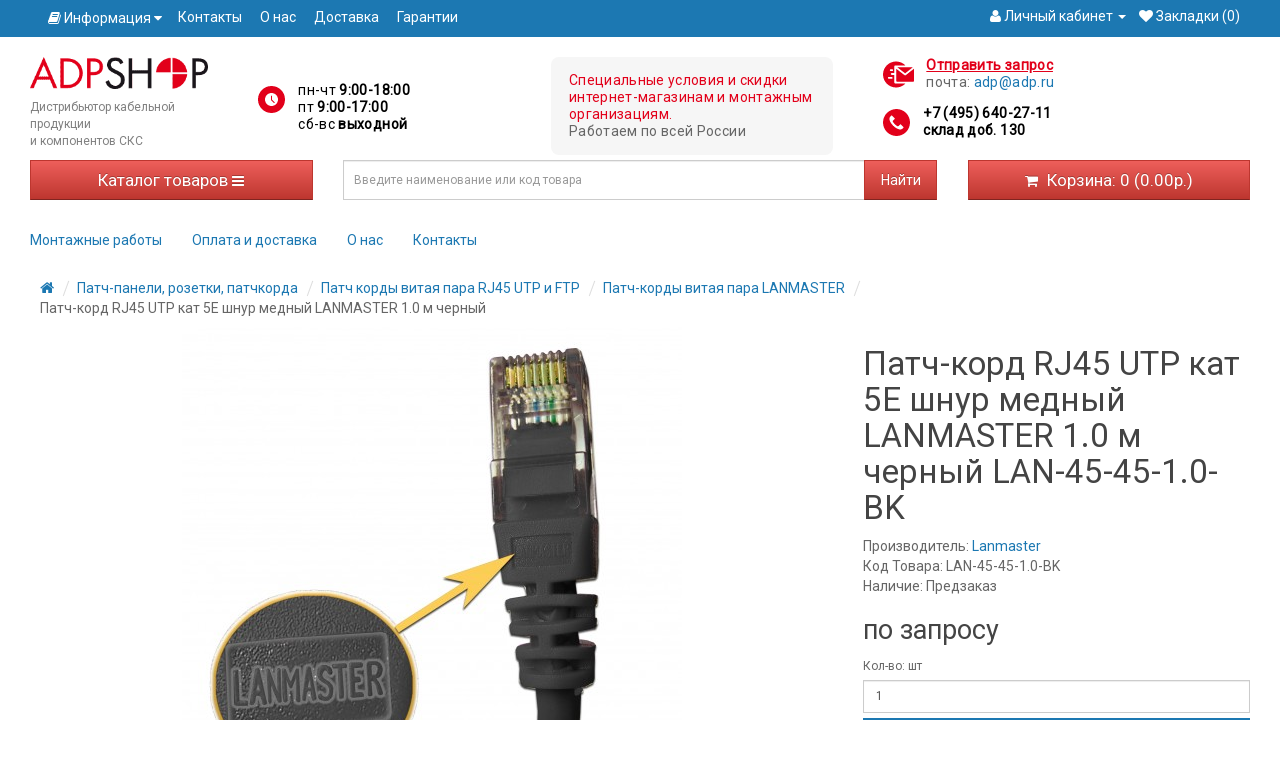

--- FILE ---
content_type: text/html; charset=utf-8
request_url: https://adp-shop.ru/patch-kord-rj45-utp-kat-5e-shnur-mednij-lanmaster-1-0-m-chernij-lan-45-45-1-0-bk-2130/
body_size: 16811
content:
<!DOCTYPE html>
<!--[if IE]><![endif]-->
<!--[if IE 8 ]><html dir="ltr" lang="ru" class="ie8"><![endif]-->
<!--[if IE 9 ]><html dir="ltr" lang="ru" class="ie9"><![endif]-->
<!--[if (gt IE 9)|!(IE)]><!-->
<html dir="ltr" lang="ru">
<!--<![endif]-->
<head>
<meta charset="UTF-8" />
<meta name="viewport" content="width=device-width, initial-scale=1">
<meta http-equiv="X-UA-Compatible" content="IE=edge">
<title>LAN-45-45-1.0-BK Патч-корд RJ45 UTP кат 5Е шнур медный LANMASTER 1.0 м черный</title>
<base href="https://adp-shop.ru/" />
<meta name="description" content="Купите Патч-корд RJ45 UTP кат 5Е шнур медный LANMASTER 1.0 м черный в интернет-магазине ADP-SHOP. Бесплатная доставка по Москве при заказе от 25000 рублей. Тел. +7(495)640-27-11" />
<meta name="keywords" content= "Патч-корд RJ45 UTP кат 5Е шнур медный LANMASTER 1.0 м черный LAN-45-45-1.0-BK" />
<meta name="yandex-verification" content="8b9b491bba6e78d2" />
<meta name="yandex-verification" content="40ac2fc0a516c39d" />
<meta name="yandex-verification" content="64c4a63563dd7f7d" />
<script src="catalog/view/javascript/jquery/jquery-2.1.1.min.js"></script>
<link href="catalog/view/javascript/bootstrap/css/bootstrap.min.css" rel="stylesheet" media="screen" />
<script src="catalog/view/javascript/bootstrap/js/bootstrap.min.js" async=""></script>
<link rel="preload" href="https://fonts.googleapis.com/css?family=Roboto" as="font">
<link href="catalog/view/javascript/font-awesome/css/font-awesome.min.css" rel="stylesheet" type="text/css" />
<link href="https://fonts.googleapis.com/css?family=Roboto" rel="stylesheet">
<link href="catalog/view/theme/adp/stylesheet/stylesheet.css?v=20190424" rel="stylesheet">
<link rel="icon" type="image/svg+xml" href="/favicon.svg">
<link href="catalog/view/javascript/jquery/magnific/magnific-popup.css" type="text/css" rel="stylesheet" media="screen" />
<link href="catalog/view/javascript/jquery/datetimepicker/bootstrap-datetimepicker.min.css" type="text/css" rel="stylesheet" media="screen" />
<script src="catalog/view/javascript/common.js?v=20190424" async=""></script>
<script src="/catalog/view/javascript/jquery/lazyload.js" type="text/javascript"></script>
<link href="https://adp-shop.ru/patch-kord-rj45-utp-kat-5e-shnur-mednij-lanmaster-1-0-m-chernij-lan-45-45-1-0-bk-2130/" rel="canonical" />
<script src="catalog/view/javascript/jquery/magnific/jquery.magnific-popup.min.js"></script>
<script src="catalog/view/javascript/jquery/datetimepicker/moment.js"></script>
<script src="catalog/view/javascript/jquery/datetimepicker/bootstrap-datetimepicker.min.js"></script>
<!-- BEGIN JIVOSITE CODE {literal} -->
<script type='text/javascript'>
var explode = function(){
(function(){ var widget_id = 'XOyqJPhuSx';var d=document;var w=window;function l(){
  var s = document.createElement('script'); s.type = 'text/javascript'; s.async = true;
  s.src = '//code.jivosite.com/script/widget/'+widget_id
    ; var ss = document.getElementsByTagName('script')[0]; ss.parentNode.insertBefore(s, ss);}
  if(d.readyState=='complete'){l();}else{if(w.attachEvent){w.attachEvent('onload',l);}
  else{w.addEventListener('load',l,false);}}})();
};
setTimeout(explode, 5000);
</script>
<!-- {/literal} END JIVOSITE CODE -->
<!-- Global Site Tag (gtag.js) - Google Analytics -->
<script async src="https://www.googletagmanager.com/gtag/js?id=UA-107706314-1"></script>
<script>
  window.dataLayer = window.dataLayer || [];
  function gtag(){dataLayer.push(arguments);}
  gtag('js', new Date());

  gtag('config', 'UA-107706314-1');
</script>
<script src="catalog/view/javascript/requestform.js"></script>
<script src="https://static.yandex.net/kassa/pay-in-parts/ui/v1/"></script>
</head>
<body class="product-product-2130">
<!-- Yandex.Metrika counter -->
<script type="text/javascript" >
   (function(m,e,t,r,i,k,a){m[i]=m[i]||function(){(m[i].a=m[i].a||[]).push(arguments)};
   m[i].l=1*new Date();
   for (var j = 0; j < document.scripts.length; j++) {if (document.scripts[j].src === r) { return; }}
   k=e.createElement(t),a=e.getElementsByTagName(t)[0],k.async=1,k.src=r,a.parentNode.insertBefore(k,a)})
   (window, document, "script", "https://mc.yandex.ru/metrika/tag.js", "ym");

   ym(97793081, "init", {
        clickmap:true,
        trackLinks:true,
        accurateTrackBounce:true,
        webvisor:true,
        ecommerce:"dataLayer"
   });
</script>
<noscript><div><img src="https://mc.yandex.ru/watch/97793081" style="position:absolute; left:-9999px;" alt="" /></div></noscript>
<!-- /Yandex.Metrika counter -->

<nav id="top">
  <div class="container">  
        		<div class="pull-left">
	<div class="btn-group">
		<button class="btn btn-link dropdown-toggle" data-toggle="dropdown">
		<i class="fa fa-book"></i> <span class="hidden-xs hidden-sm hidden-md">Информация</span> <i class="fa fa-caret-down"></i>
		</button>
		<ul class="dropdown-menu" style="z-index: 1011;">
								<li><a href="https://adp-shop.ru/index.php?route=blog/category&amp;blog_category_id=69"><i class="fa fa-angle-right"></i> Новости</a></li>
											<li><a href="https://adp-shop.ru/index.php?route=blog/category&amp;blog_category_id=70"><i class="fa fa-angle-right"></i> Обзоры</a></li>
							</ul>
	</div>
	<style>
		.header_horizontal_menu {
			display: inline-block;
		}
		
		.header_horizontal_menu ul {
			padding-left: 0px;
		}
		
		.header_horizontal_menu li {
			display: inline;
			margin-right: 15px;
		}
		
		.header_horizontal_menu a {
			color: white;
		}
	</style>
	<div class="header_horizontal_menu">
		<ul>
			<li><a href="/contact/">Контакты</a></li>
			<li><a href="/o-nas/">О нас</a></li>
			<li><a href="/delivery/">Доставка</a></li>
			<li><a href="/return-of-goods/">Гарантии</a></li>
		</ul>
	</div>
	</div>    <div id="top-links" class="nav pull-right">
      <ul class="list-inline">
                    <li class="dropdown"><a href="https://adp-shop.ru/index.php?route=account/account" title="Личный кабинет" class="dropdown-toggle" data-toggle="dropdown"><i class="fa fa-user"></i> <span class="hidden-xs hidden-sm hidden-md">Личный кабинет</span> <span class="caret"></span></a>
          <ul class="dropdown-menu dropdown-menu-right dropdown-menu-u">
            <li><a href="https://adp-shop.ru/register/">Регистрация</a></li>
            <li><a href="https://adp-shop.ru/login/">Авторизация</a></li>
                      </ul>
        </li>
        <li><a href="https://adp-shop.ru/index.php?route=account/wishlist" id="wishlist-total" title="Закладки (0)"><i class="fa fa-heart"></i> <span class="hidden-xs hidden-sm hidden-md">Закладки (0)</span></a></li>
        <!-- <li><a href="https://adp-shop.ru/cart/" title="Корзина"><i class="fa fa-shopping-cart"></i> <span class="hidden-xs hidden-sm hidden-md">Корзина</span></a></li> -->
        <!-- <li><a href="https://adp-shop.ru/checkout/" title="Оформление заказа"><i class="fa fa-share"></i> <span class="hidden-xs hidden-sm hidden-md">Оформление заказа</span></a></li> -->
      </ul>
    </div>
  </div> 
</nav>
<header>
     <div class="hidden-overlay"></div>
  <div class="container">
    <!-- NEW HEADER -->

    <div class="row">
        <div class="col-md-2 col-sm-3 col-xs-6 col-logo">
          <div id="logo">
            <a href="/"><img src="image/catalog/adpshop-277x50.png" title="ADP-SHOP" alt="ADP-SHOP" class="lazyload" /></a>
            <noscript>
              <a href="/"><img src="image/catalog/adpshop-277x50.png" title="ADP-SHOP" alt="ADP-SHOP" /></a>
            </noscript>
          </div>
          <p class="tagline-header" style="font-size:12px;">Дистрибьютор кабельной продукции<br>
            и компонентов СКС</p>
        </div>

        <div class="col-md-3 col-sm-5 col-xs-6">
          <div class="haddress ">
            <div class="header-icon header-icon--time">
              <p>пн-чт <strong>9:00-18:00</strong> </p>
              <p>пт <strong>9:00-17:00</strong></p>
              <p>сб-вс <strong>выходной</strong></p>
            </div>
          </div>
          <!-- <p class="order-info-header" style="font-size:12px;text-align:right;padding-top:10px;">При заказе от 25&nbsp;000 рублей - бесплатная доставка по Москве.<br>Работаем по всей России.</p> -->
        </div>

        <div class="col-lg-3 col-md-4 col-sm-12 col-xs-12">
          <div class="header-important">
            <p><span>Специальные условия и скидки
                интернет-магазинам и монтажным организациям.<span></p>
            <p>Работаем по всей России</p>
          </div>
        </div>

        <div class="col-lg-4 col-md-3">
          <div class="row header-contacts-row">
            <div class=" col-lg-6 col-md-6 col-xs-6 header-contacts-item header-contacts-item--hide-mob">
              <div class="header-icon header-icon--email">
                <p class="header-icon__link" id="requestFormBtn">Отправить запрос</p>
                <p>почта: <a href="mailto:adp@adp.ru">adp@adp.ru</a></p>
              </div>
            </div>

            <div class=" col-lg-6 col-md-6 col-xs-6 header-contacts-item">
              <div id="cont" class="">
                <div itemscope itemtype="http://schema.org/Organization">
                  <meta itemprop="name" content="ADP-Shop">
                  <div itemprop="address" itemscope itemtype="http://schema.org/PostalAddress">
                    <meta itemprop="postalCode" content="117648">
                    <meta itemprop="addressLocality" content="Москва">
                    <meta itemprop="streetAddress" content="мкр.Северное Чертаново, д.5Г">
                  </div>
                  <meta itemprop="email" content="sales@adp.ru">
                  <div class="header-icon header-icon--phone">
                    <p><a href="tel:+74956402711">+7 (495) 640-27-11</a></p>
                    <p><a href="tel:+74956402711">склад доб. 130</a></p>
                  </div>
                </div>
              </div>
            </div>
          </div>
        </div>



        <!-- <div class="col-md-3 col-sm-1 col-xs-12">
        <div id="requestFormBtn" class="pull-left"><i class="letter"></i><span class="hidden-sm" onclick="yaCounter42716559.reachGoal('zapros1'); return true;">Отправить запрос</span></div>
      </div> -->
      </div>

      <!-- END NEW HEADER -->
    <div class="row row-nav">
	      <div class="col-md-3 col-sm-3 col-xs-12">
		  <nav id="menu" class="navbar">
			<button type="button" class="btn btn-navbar" data-toggle="dropdown" data-target="dropdown-menu">Каталог товаров <i class="fa fa-bars"></i></button>
			  <ul class="dropdown-menu catalog-menu pull-left">
												<li class="catalog-dropdown"><a href="https://adp-shop.ru/rasprodazha-116/">!РАСПРОДАЖА!</a>
				  <div class="catalog-full row">
					  					  <ul class="col-sm-4 list-unstyled">
						<li><a href="https://adp-shop.ru/rasprodazha-116/instrumenti-i-testeri-rasprodazha-127/">Инструменты и тестеры Распродажа</a> (10)</li>
																										  </ul>
					  					  <ul class="col-sm-4 list-unstyled">
						<li><a href="https://adp-shop.ru/rasprodazha-116/kabel-vitaya-para-utp-ftp-rasprodazha-238/">Кабель витая пара UTP, FTP Распродажа</a> (16)</li>
																										  </ul>
					  					  <ul class="col-sm-4 list-unstyled">
						<li><a href="https://adp-shop.ru/rasprodazha-116/kabel-elektricheskij-rasprodazha-118/">Кабель электрический и розетки Распродажа</a> (22)</li>
																										  </ul>
					  					  <ul class="col-sm-4 list-unstyled">
						<li><a href="https://adp-shop.ru/rasprodazha-116/lotki-kabelnie-i-kabel-kanali-rasprodazha-245/">Лотки кабельные и кабель-каналы Распродажа</a> (26)</li>
																										  </ul>
					  					  <ul class="col-sm-4 list-unstyled">
						<li><a href="https://adp-shop.ru/rasprodazha-116/patchpaneli-rasprodazha-185/">Патчпанели и патчкорды Распродажа</a> (34)</li>
																										  </ul>
					  					  <ul class="col-sm-4 list-unstyled">
						<li><a href="https://adp-shop.ru/rasprodazha-116/telefoniya-rasprodazha-325/">Телефония Распродажа</a></li>
																										  </ul>
					  					  <ul class="col-sm-4 list-unstyled">
						<li><a href="https://adp-shop.ru/rasprodazha-116/shkafi-19-i-aksessuari-rasprodazha-117/">Шкафы 19" и аксессуары Распродажа</a> (12)</li>
																										  </ul>
					  				  </div>
				</li>
																<li class="catalog-dropdown"><a href="https://adp-shop.ru/aktivnoe-setevoe-oborudovanie-231/">Активное сетевое оборудование</a>
				  <div class="catalog-full row">
					  					  <ul class="col-sm-4 list-unstyled">
						<li><a href="https://adp-shop.ru/aktivnoe-setevoe-oborudovanie-231/sfp-moduli-232/">SFP модули</a> (66)</li>
																										  </ul>
					  					  <ul class="col-sm-4 list-unstyled">
						<li><a href="https://adp-shop.ru/aktivnoe-setevoe-oborudovanie-231/wi-fi-tochki-dostupa-320/">Wi-Fi точки доступа</a></li>
																										  </ul>
					  					  <ul class="col-sm-4 list-unstyled">
						<li><a href="https://adp-shop.ru/aktivnoe-setevoe-oborudovanie-231/kommutatori-cisco-318/">Коммутаторы Cisco</a> (2)</li>
																										  </ul>
					  					  <ul class="col-sm-4 list-unstyled">
						<li><a href="https://adp-shop.ru/aktivnoe-setevoe-oborudovanie-231/konverteri-udliniteli-hdmi-i-vga-337/">Конвертеры-удлинители HDMI и VGA</a> (22)</li>
																										  </ul>
					  				  </div>
				</li>
																<li class="catalog-dropdown"><a href="https://adp-shop.ru/ibp-istochniki-besperebojnogo-pitaniya-3/">ИБП (Источники бесперебойного питания)</a>
				  <div class="catalog-full row">
					  					  <ul class="col-sm-4 list-unstyled">
						<li><a href="https://adp-shop.ru/ibp-istochniki-besperebojnogo-pitaniya-3/dks-330/">ДКС</a> (42)</li>
																					<li><a href="https://adp-shop.ru/ibp-istochniki-besperebojnogo-pitaniya-3/dks-330/aksessuari-332/">Аксессуары</a> (4)														<li><a href="https://adp-shop.ru/ibp-istochniki-besperebojnogo-pitaniya-3/dks-330/batarei-331/">Батареи</a> (6)																			  </ul>
					  					  <ul class="col-sm-4 list-unstyled">
						<li><a href="https://adp-shop.ru/ibp-istochniki-besperebojnogo-pitaniya-3/ibp-eaton-210/">ИБП EATON</a> (46)</li>
																					<li><a href="https://adp-shop.ru/ibp-istochniki-besperebojnogo-pitaniya-3/ibp-eaton-210/ibp-eaton-5e-281/">ИБП EATON 5E</a> (6)														<li><a href="https://adp-shop.ru/ibp-istochniki-besperebojnogo-pitaniya-3/ibp-eaton-210/ibp-eaton-5p-295/">ИБП EATON 5P</a>														<li><a href="https://adp-shop.ru/ibp-istochniki-besperebojnogo-pitaniya-3/ibp-eaton-210/ibp-eaton-5s-296/">ИБП EATON 5S</a> (4)														<li><a href="https://adp-shop.ru/ibp-istochniki-besperebojnogo-pitaniya-3/ibp-eaton-210/ibp-eaton-9130-211/">ИБП EATON 9E</a> (4)														<li><a href="https://adp-shop.ru/ibp-istochniki-besperebojnogo-pitaniya-3/ibp-eaton-210/ibp-eaton-9sx-217/">ИБП EATON 9SX</a> (30)																			  </ul>
					  					  <ul class="col-sm-4 list-unstyled">
						<li><a href="https://adp-shop.ru/ibp-istochniki-besperebojnogo-pitaniya-3/ibp-legrand-218/">ИБП HIDEN</a> (6)</li>
																										  </ul>
					  					  <ul class="col-sm-4 list-unstyled">
						<li><a href="https://adp-shop.ru/ibp-istochniki-besperebojnogo-pitaniya-3/ibp-inelt-226/">ИБП Inelt</a> (39)</li>
																										  </ul>
					  					  <ul class="col-sm-4 list-unstyled">
						<li><a href="https://adp-shop.ru/ibp-istochniki-besperebojnogo-pitaniya-3/ibp-i-stabilizatori-shtil-297/">ИБП и Стабилизаторы ШТИЛЬ</a> (20)</li>
																										  </ul>
					  				  </div>
				</li>
																<li class="catalog-dropdown"><a href="https://adp-shop.ru/instrumenti-i-testeri-36/">Инструменты и тестеры</a>
				  <div class="catalog-full row">
					  					  <ul class="col-sm-4 list-unstyled">
						<li><a href="https://adp-shop.ru/instrumenti-i-testeri-36/instrument-dlya-optiki-62/">Инструмент для монтажа оптики</a> (28)</li>
																					<li><a href="https://adp-shop.ru/instrumenti-i-testeri-36/instrument-dlya-optiki-62/rashodnie-materiali-dlya-optiki-63/">Расходные материалы для оптики</a> (18)																			  </ul>
					  					  <ul class="col-sm-4 list-unstyled">
						<li><a href="https://adp-shop.ru/instrumenti-i-testeri-36/instrument-dlya-elektriki-54/">Инструмент для монтажа электрики</a> (28)</li>
																										  </ul>
					  					  <ul class="col-sm-4 list-unstyled">
						<li><a href="https://adp-shop.ru/instrumenti-i-testeri-36/instrumenti-dlya-montazha-mednogo-kabelya-59/">Инструменты для монтажа медного кабеля</a> (146)</li>
																										  </ul>
					  					  <ul class="col-sm-4 list-unstyled">
						<li><a href="https://adp-shop.ru/instrumenti-i-testeri-36/kabelnie-testeri-dlya-vitoj-pari-37/">Кабельные тестеры для витой пары</a> (50)</li>
																										  </ul>
					  					  <ul class="col-sm-4 list-unstyled">
						<li><a href="https://adp-shop.ru/instrumenti-i-testeri-36/mikroskopi-195/">Микроскопы</a> (2)</li>
																										  </ul>
					  					  <ul class="col-sm-4 list-unstyled">
						<li><a href="https://adp-shop.ru/instrumenti-i-testeri-36/nabori-instrumentov-272/">Наборы инструментов для монтажа</a> (26)</li>
																										  </ul>
					  					  <ul class="col-sm-4 list-unstyled">
						<li><a href="https://adp-shop.ru/instrumenti-i-testeri-36/opticheskie-testeri-39/">Оптические тестеры</a> (10)</li>
																										  </ul>
					  					  <ul class="col-sm-4 list-unstyled">
						<li><a href="https://adp-shop.ru/instrumenti-i-testeri-36/reflektometri-38/">Рефлектометры</a> (4)</li>
																										  </ul>
					  					  <ul class="col-sm-4 list-unstyled">
						<li><a href="https://adp-shop.ru/instrumenti-i-testeri-36/ruchnoj-instrument-273/">Ручной инструмент</a> (4)</li>
																										  </ul>
					  					  <ul class="col-sm-4 list-unstyled">
						<li><a href="https://adp-shop.ru/instrumenti-i-testeri-36/ustrojstva-zatyazhki-kabelya-uzk-279/">Устройства затяжки кабеля УЗК</a> (4)</li>
																										  </ul>
					  				  </div>
				</li>
																<li class="catalog-dropdown"><a href="https://adp-shop.ru/kabel-vitaya-para-utp-ftp-21/">Кабель витая пара UTP, FTP</a>
				  <div class="catalog-full row">
					  					  <ul class="col-sm-4 list-unstyled">
						<li><a href="https://adp-shop.ru/kabel-vitaya-para-utp-ftp-21/kabel-utp-4-pari-5e-kat-22/">Кабель  витая пара UTP 4 пары 5е кат.</a> (180)</li>
																										  </ul>
					  					  <ul class="col-sm-4 list-unstyled">
						<li><a href="https://adp-shop.ru/kabel-vitaya-para-utp-ftp-21/kabel-utp-4-pari-6-6a-kat-23/">Кабель  витая пара UTP 4 пары 6, 6А кат.</a> (36)</li>
																										  </ul>
					  					  <ul class="col-sm-4 list-unstyled">
						<li><a href="https://adp-shop.ru/kabel-vitaya-para-utp-ftp-21/kabel-ftp-4-pari-5e-kat-122/">Кабель FTP 4 пары 5е кат.</a> (74)</li>
																										  </ul>
					  					  <ul class="col-sm-4 list-unstyled">
						<li><a href="https://adp-shop.ru/kabel-vitaya-para-utp-ftp-21/kabel-ftp-4-pari-6-6a-kat-123/">Кабель FTP 4 пары 6, 6А кат.</a> (40)</li>
																										  </ul>
					  					  <ul class="col-sm-4 list-unstyled">
						<li><a href="https://adp-shop.ru/kabel-vitaya-para-utp-ftp-21/kabel-sftp-4-pari-7-7a-kat-24/">Кабель SFTP 4 пары 7, 7а кат.</a> (14)</li>
																										  </ul>
					  					  <ul class="col-sm-4 list-unstyled">
						<li><a href="https://adp-shop.ru/kabel-vitaya-para-utp-ftp-21/kabel-utp-ftp-1-2-pari-26/">Кабель UTP, FTP  1-2 пары</a> (48)</li>
																										  </ul>
					  					  <ul class="col-sm-4 list-unstyled">
						<li><a href="https://adp-shop.ru/kabel-vitaya-para-utp-ftp-21/kabel-utp-ftp-10-16-par-25/">Кабель UTP, FTP 10-16 пар</a> (32)</li>
																										  </ul>
					  					  <ul class="col-sm-4 list-unstyled">
						<li><a href="https://adp-shop.ru/kabel-vitaya-para-utp-ftp-21/kabel-utp-ftp-100par-126/">Кабель UTP, FTP 100пар</a> (12)</li>
																										  </ul>
					  					  <ul class="col-sm-4 list-unstyled">
						<li><a href="https://adp-shop.ru/kabel-vitaya-para-utp-ftp-21/kabel-utp-ftp-24-pari-25-par-124/">Кабель UTP, FTP 24 пары, 25 пар</a> (50)</li>
																										  </ul>
					  					  <ul class="col-sm-4 list-unstyled">
						<li><a href="https://adp-shop.ru/kabel-vitaya-para-utp-ftp-21/kabel-utp-ftp-48-par-50-par-125/">Кабель UTP, FTP 48 пар, 50 пар</a> (26)</li>
																										  </ul>
					  					  <ul class="col-sm-4 list-unstyled">
						<li><a href="https://adp-shop.ru/kabel-vitaya-para-utp-ftp-21/kabel-koaksialnij-290/">Кабель коаксиальный</a> (10)</li>
																										  </ul>
					  				  </div>
				</li>
																<li class="catalog-dropdown"><a href="https://adp-shop.ru/koroba-kabel-kanali-47/">Короба, Кабель-каналы</a>
				  <div class="catalog-full row">
					  					  <ul class="col-sm-4 list-unstyled">
						<li><a href="https://adp-shop.ru/koroba-kabel-kanali-47/bashenki-i-kolonni-294/">Башенки и колонны</a> (20)</li>
																										  </ul>
					  					  <ul class="col-sm-4 list-unstyled">
						<li><a href="https://adp-shop.ru/koroba-kabel-kanali-47/korob-i-kabel-kanal-efapel-298/">Короб и кабель-канал Efapel</a> (8)</li>
																										  </ul>
					  					  <ul class="col-sm-4 list-unstyled">
						<li><a href="https://adp-shop.ru/koroba-kabel-kanali-47/korob-i-kabel-kanal-lanmaster-319/">Короб и кабель-канал Lanmaster</a> (22)</li>
																										  </ul>
					  					  <ul class="col-sm-4 list-unstyled">
						<li><a href="https://adp-shop.ru/koroba-kabel-kanali-47/korob-i-kabel-kanal-legrand-48/">Короб и кабель-канал Legrand</a> (394)</li>
																					<li><a href="https://adp-shop.ru/koroba-kabel-kanali-47/korob-i-kabel-kanal-legrand-48/kabel-kanal-legrand-seriya-metra-255/">Кабель-канал Legrand серия Metra</a> (168)														<li><a href="https://adp-shop.ru/koroba-kabel-kanali-47/korob-i-kabel-kanal-legrand-48/korob-i-kabel-kanal-legrand-105h50-49/">Короб и кабель-канал Legrand 105х50</a> (22)														<li><a href="https://adp-shop.ru/koroba-kabel-kanali-47/korob-i-kabel-kanal-legrand-48/korob-i-kabel-kanal-legrand-195x65-220x65-268/">Короб и кабель-канал Legrand 195x65, 220x65</a> (26)														<li><a href="https://adp-shop.ru/koroba-kabel-kanali-47/korob-i-kabel-kanal-legrand-48/korob-i-kabel-kanal-legrand-35x105-50/">Короб и кабель-канал Legrand 35x105</a> (20)														<li><a href="https://adp-shop.ru/koroba-kabel-kanali-47/korob-i-kabel-kanal-legrand-48/korob-i-kabel-kanal-legrand-50x150-51/">Короб и кабель-канал Legrand 50x150</a> (14)														<li><a href="https://adp-shop.ru/koroba-kabel-kanali-47/korob-i-kabel-kanal-legrand-48/korob-i-kabel-kanal-legrand-65x150-52/">Короб и кабель-канал Legrand 65x150</a> (30)														<li><a href="https://adp-shop.ru/koroba-kabel-kanali-47/korob-i-kabel-kanal-legrand-48/korob-i-kabel-kanal-legrand-80x50-80x35-267/">Короб и кабель-канал Legrand 80x50, 80x35</a> (14)														<li><a href="https://adp-shop.ru/koroba-kabel-kanali-47/korob-i-kabel-kanal-legrand-48/mini-kanal-mini-plintus-legrand-246/">Мини-канал, мини-плинтус Legrand</a> (100)																			  </ul>
					  					  <ul class="col-sm-4 list-unstyled">
						<li><a href="https://adp-shop.ru/koroba-kabel-kanali-47/korob-i-kabel-kanali-twt-200/">Короб и кабель-каналы TWT</a> (146)</li>
																					<li><a href="https://adp-shop.ru/koroba-kabel-kanali-47/korob-i-kabel-kanali-twt-200/korob-100x27-203/">Короб 100x27</a> (20)														<li><a href="https://adp-shop.ru/koroba-kabel-kanali-47/korob-i-kabel-kanali-twt-200/korob-100x40-202/">Короб 100x40</a> (16)														<li><a href="https://adp-shop.ru/koroba-kabel-kanali-47/korob-i-kabel-kanali-twt-200/korob-100x60-201/">Короб 100x60</a> (14)														<li><a href="https://adp-shop.ru/koroba-kabel-kanali-47/korob-i-kabel-kanali-twt-200/korob-15x10-205/">Короб 15x10</a> (16)														<li><a href="https://adp-shop.ru/koroba-kabel-kanali-47/korob-i-kabel-kanali-twt-200/korob-24x14-206/">Короб 24x14</a> (22)														<li><a href="https://adp-shop.ru/koroba-kabel-kanali-47/korob-i-kabel-kanali-twt-200/korob-39x18-207/">Короб 39x18</a> (28)														<li><a href="https://adp-shop.ru/koroba-kabel-kanali-47/korob-i-kabel-kanali-twt-200/korob-60x22-204/">Короб 60x22</a> (30)																			  </ul>
					  					  <ul class="col-sm-4 list-unstyled">
						<li><a href="https://adp-shop.ru/koroba-kabel-kanali-47/lyuchki-napolnie-235/">Лючки напольные</a> (14)</li>
																										  </ul>
					  					  <ul class="col-sm-4 list-unstyled">
						<li><a href="https://adp-shop.ru/koroba-kabel-kanali-47/napolnij-korob-299/">Напольный короб</a> (10)</li>
																										  </ul>
					  				  </div>
				</li>
																<li class="catalog-dropdown"><a href="https://adp-shop.ru/krepezh-styazhki-i-markirovka-30/">Крепеж, стяжки и маркировка</a>
				  <div class="catalog-full row">
					  					  <ul class="col-sm-4 list-unstyled">
						<li><a href="https://adp-shop.ru/krepezh-styazhki-i-markirovka-30/krepezhnie-ploschadki-81/">Крепежные площадки</a> (34)</li>
																										  </ul>
					  					  <ul class="col-sm-4 list-unstyled">
						<li><a href="https://adp-shop.ru/krepezh-styazhki-i-markirovka-30/markirovka-32/">Маркировка</a> (76)</li>
																					<li><a href="https://adp-shop.ru/krepezh-styazhki-i-markirovka-30/markirovka-32/markeri-lanmaster-34/">Маркеры Lanmaster</a> (52)																			  </ul>
					  					  <ul class="col-sm-4 list-unstyled">
						<li><a href="https://adp-shop.ru/krepezh-styazhki-i-markirovka-30/styazhki-31/">Стяжки</a> (78)</li>
																										  </ul>
					  					  <ul class="col-sm-4 list-unstyled">
						<li><a href="https://adp-shop.ru/krepezh-styazhki-i-markirovka-30/homuti-lipuchki-70/">Хомуты-липучки</a> (104)</li>
																										  </ul>
					  				  </div>
				</li>
																<li class="catalog-dropdown"><a href="https://adp-shop.ru/lotki-kabelnie-181/">Лотки кабельные</a>
				  <div class="catalog-full row">
					  					  <ul class="col-sm-4 list-unstyled">
						<li><a href="https://adp-shop.ru/lotki-kabelnie-181/lotki-neperforirovannie-183/">Лотки неперфорированные</a> (20)</li>
																										  </ul>
					  					  <ul class="col-sm-4 list-unstyled">
						<li><a href="https://adp-shop.ru/lotki-kabelnie-181/lotki-opticheskie-196/">Лотки оптические</a> (106)</li>
																										  </ul>
					  					  <ul class="col-sm-4 list-unstyled">
						<li><a href="https://adp-shop.ru/lotki-kabelnie-181/lotki-perforirovannie-182/">Лотки перфорированные</a> (14)</li>
																										  </ul>
					  					  <ul class="col-sm-4 list-unstyled">
						<li><a href="https://adp-shop.ru/lotki-kabelnie-181/lotki-provolochnie-184/">Лотки проволочные</a> (88)</li>
																										  </ul>
					  				  </div>
				</li>
																<li class="catalog-dropdown"><a href="https://adp-shop.ru/optika-16/">Оптика</a>
				  <div class="catalog-full row">
					  					  <ul class="col-sm-4 list-unstyled">
						<li><a href="https://adp-shop.ru/optika-16/kabel-opticheskij-18/">Кабель оптический</a> (273)</li>
																					<li><a href="https://adp-shop.ru/optika-16/kabel-opticheskij-18/kabel-opticheskij-1-i-2-volokna-160/">Кабель оптический 1 и 2 волокна</a> (58)														<li><a href="https://adp-shop.ru/optika-16/kabel-opticheskij-18/kabel-opticheskij-12-volokon-163/">Кабель оптический 12 волокон</a> (32)														<li><a href="https://adp-shop.ru/optika-16/kabel-opticheskij-18/kabel-opticheskij-16-volokon-164/">Кабель оптический 16 волокон</a> (34)														<li><a href="https://adp-shop.ru/optika-16/kabel-opticheskij-18/kabel-opticheskij-24-volokna-166/">Кабель оптический 24 волокна</a> (16)														<li><a href="https://adp-shop.ru/optika-16/kabel-opticheskij-18/kabel-opticheskij-4-volokna-161/">Кабель оптический 4 волокна</a> (72)														<li><a href="https://adp-shop.ru/optika-16/kabel-opticheskij-18/kabel-opticheskij-8-volokon-162/">Кабель оптический 8 волокон</a> (61)																			  </ul>
					  					  <ul class="col-sm-4 list-unstyled">
						<li><a href="https://adp-shop.ru/optika-16/krossi-opticheskie-20/">Кроссы оптические</a> (121)</li>
																										  </ul>
					  					  <ul class="col-sm-4 list-unstyled">
						<li><a href="https://adp-shop.ru/optika-16/patchkorda-opticheskie-17/">Патчкорды оптические</a> (820)</li>
																					<li><a href="https://adp-shop.ru/optika-16/patchkorda-opticheskie-17/patchkorda-opticheskie-mnogomod-om1-62-5-125-194/">Патчкорды оптические многомод ОМ1 (62.5/125)</a> (200)														<li><a href="https://adp-shop.ru/optika-16/patchkorda-opticheskie-17/patchkorda-opticheskie-mnogomod-om2-50-125-192/">Патчкорды оптические многомод ОМ2 (50/125)</a> (200)														<li><a href="https://adp-shop.ru/optika-16/patchkorda-opticheskie-17/patchkorda-opticheskie-mnogomod-om3-193/">Патчкорды оптические многомод ОМ3</a> (200)														<li><a href="https://adp-shop.ru/optika-16/patchkorda-opticheskie-17/patchkorda-opticheskie-odnomodovie-191/">Патчкорды оптические одномодовые</a> (220)																			  </ul>
					  					  <ul class="col-sm-4 list-unstyled">
						<li><a href="https://adp-shop.ru/optika-16/pigtejli-opticheskie-19/">Пигтейлы оптические</a> (58)</li>
																										  </ul>
					  				  </div>
				</li>
																<li class="catalog-dropdown"><a href="https://adp-shop.ru/patch-paneli-rozetki-patchkorda-4/">Патч-панели, розетки, патчкорда</a>
				  <div class="catalog-full row">
					  					  <ul class="col-sm-4 list-unstyled">
						<li><a href="https://adp-shop.ru/patch-paneli-rozetki-patchkorda-4/konnektori-i-soediniteli-159/">Коннекторы и колпачки RJ45 RJ12 110</a> (68)</li>
																										  </ul>
					  					  <ul class="col-sm-4 list-unstyled">
						<li><a href="https://adp-shop.ru/patch-paneli-rozetki-patchkorda-4/krossi-110-tipa-212/">Кроссы 110 типа</a> (28)</li>
																										  </ul>
					  					  <ul class="col-sm-4 list-unstyled">
						<li><a href="https://adp-shop.ru/patch-paneli-rozetki-patchkorda-4/patchkorda-vitaya-para-7/">Патч корды витая пара RJ45 UTP и FTP</a> (1146)</li>
																					<li><a href="https://adp-shop.ru/patch-paneli-rozetki-patchkorda-4/patchkorda-vitaya-para-7/patch-kordi-cabeus-300/">Патч-корды Cabeus</a> (84)														<li><a href="https://adp-shop.ru/patch-paneli-rozetki-patchkorda-4/patchkorda-vitaya-para-7/patch-kordi-datarex-327/">Патч-корды Datarex</a> (18)														<li><a href="https://adp-shop.ru/patch-paneli-rozetki-patchkorda-4/patchkorda-vitaya-para-7/patch-kordi-vitaya-para-lanmaster-278/">Патч-корды витая пара LANMASTER</a> (796)														<li><a href="https://adp-shop.ru/patch-paneli-rozetki-patchkorda-4/patchkorda-vitaya-para-7/patch-kordi-vitaya-para-twt-277/">Патч-корды витая пара TWT</a> (248)																			  </ul>
					  					  <ul class="col-sm-4 list-unstyled">
						<li><a href="https://adp-shop.ru/patch-paneli-rozetki-patchkorda-4/patch-paneli-5/">Патч-панели</a> (193)</li>
																					<li><a href="https://adp-shop.ru/patch-paneli-rozetki-patchkorda-4/patch-paneli-5/patch-paneli-24-porta-84/">Патч-панели 24 порта</a> (86)														<li><a href="https://adp-shop.ru/patch-paneli-rozetki-patchkorda-4/patch-paneli-5/patch-paneli-48-portov-85/">Патч-панели 48 портов</a> (37)														<li><a href="https://adp-shop.ru/patch-paneli-rozetki-patchkorda-4/patch-paneli-5/patch-paneli-nabornie-nastennie-aksessuari-86/">Патч-панели наборные, настенные, аксессуары</a> (58)														<li><a href="https://adp-shop.ru/patch-paneli-rozetki-patchkorda-4/patch-paneli-5/patch-paneli-telefonnie-87/">Патч-панели телефонные</a> (12)																			  </ul>
					  					  <ul class="col-sm-4 list-unstyled">
						<li><a href="https://adp-shop.ru/patch-paneli-rozetki-patchkorda-4/patchkorda-110-tipa-234/">Патчкорды 110 типа</a> (62)</li>
																										  </ul>
					  					  <ul class="col-sm-4 list-unstyled">
						<li><a href="https://adp-shop.ru/patch-paneli-rozetki-patchkorda-4/plinti-i-boksi-tipa-krone-128/">Плинты и боксы типа Krone</a> (134)</li>
																										  </ul>
					  					  <ul class="col-sm-4 list-unstyled">
						<li><a href="https://adp-shop.ru/patch-paneli-rozetki-patchkorda-4/rozetki-i-kejstouni-6/">Розетки и кейстоуны</a> (492)</li>
																					<li><a href="https://adp-shop.ru/patch-paneli-rozetki-patchkorda-4/rozetki-i-kejstouni-6/modul-kejstoun-keystone-214/">Модуль Кейстоун (Keystone)</a> (100)														<li><a href="https://adp-shop.ru/patch-paneli-rozetki-patchkorda-4/rozetki-i-kejstouni-6/ramki-supporta-vstavki-sip-216/">Рамки, суппорта, вставки SIP</a> (300)														<li><a href="https://adp-shop.ru/patch-paneli-rozetki-patchkorda-4/rozetki-i-kejstouni-6/rozetki-nastennie-215/">Розетки настенные</a> (92)																			  </ul>
					  					  <ul class="col-sm-4 list-unstyled">
						<li><a href="https://adp-shop.ru/patch-paneli-rozetki-patchkorda-4/soediniteli-i-razvetviteli-dlya-vitoj-pari-282/">Соединители и разветвители для витой пары</a> (92)</li>
																										  </ul>
					  				  </div>
				</li>
																<li class="catalog-dropdown"><a href="https://adp-shop.ru/polki-pdu-aksessuari-k-shkafam-19-13/">Полки, PDU, аксессуары к шкафам 19"</a>
				  <div class="catalog-full row">
					  					  <ul class="col-sm-4 list-unstyled">
						<li><a href="https://adp-shop.ru/polki-pdu-aksessuari-k-shkafam-19-13/bloki-rozetok-pdu-11/">Блоки розеток PDU</a> (218)</li>
																										  </ul>
					  					  <ul class="col-sm-4 list-unstyled">
						<li><a href="https://adp-shop.ru/polki-pdu-aksessuari-k-shkafam-19-13/ventilyatori-71/">Вентиляторы</a> (92)</li>
																										  </ul>
					  					  <ul class="col-sm-4 list-unstyled">
						<li><a href="https://adp-shop.ru/polki-pdu-aksessuari-k-shkafam-19-13/dveri-64/">Двери</a> (122)</li>
																					<li><a href="https://adp-shop.ru/polki-pdu-aksessuari-k-shkafam-19-13/dveri-64/bokovie-paneli-72/">Боковые панели</a> (26)														<li><a href="https://adp-shop.ru/polki-pdu-aksessuari-k-shkafam-19-13/dveri-64/dveri-dlya-napolnih-shkafov-19-107/">Двери для напольных шкафов 19"</a> (56)														<li><a href="https://adp-shop.ru/polki-pdu-aksessuari-k-shkafam-19-13/dveri-64/dveri-dlya-nastennih-shkafov-19-106/">Двери для настенных шкафов 19"</a>														<li><a href="https://adp-shop.ru/polki-pdu-aksessuari-k-shkafam-19-13/dveri-64/zadnie-paneli-dlya-nastennih-shkafov-105/">Задние панели для настенных шкафов</a> (40)																			  </ul>
					  					  <ul class="col-sm-4 list-unstyled">
						<li><a href="https://adp-shop.ru/polki-pdu-aksessuari-k-shkafam-19-13/krepezh-shini-nozhki-roliki-79/">Крепеж, шины, ножки, ролики</a> (153)</li>
																										  </ul>
					  					  <ul class="col-sm-4 list-unstyled">
						<li><a href="https://adp-shop.ru/polki-pdu-aksessuari-k-shkafam-19-13/kronshtejni-nastennie-19-209/">Кронштейны настенные 19"</a> (36)</li>
																										  </ul>
					  					  <ul class="col-sm-4 list-unstyled">
						<li><a href="https://adp-shop.ru/polki-pdu-aksessuari-k-shkafam-19-13/napravlyayuschie-76/">Направляющие</a> (40)</li>
																										  </ul>
					  					  <ul class="col-sm-4 list-unstyled">
						<li><a href="https://adp-shop.ru/polki-pdu-aksessuari-k-shkafam-19-13/organajzeri-kabelnie-lotki-73/">Органайзеры,  кабельные лотки</a> (299)</li>
																										  </ul>
					  					  <ul class="col-sm-4 list-unstyled">
						<li><a href="https://adp-shop.ru/polki-pdu-aksessuari-k-shkafam-19-13/polki-vidvizhnie-yaschiki-15/">Полки, выдвижные ящики</a> (272)</li>
																					<li><a href="https://adp-shop.ru/polki-pdu-aksessuari-k-shkafam-19-13/polki-vidvizhnie-yaschiki-15/polka-yaschik-112/">Полка-ящик</a> (18)														<li><a href="https://adp-shop.ru/polki-pdu-aksessuari-k-shkafam-19-13/polki-vidvizhnie-yaschiki-15/polki-vidvizhnie-110/">Полки выдвижные</a> (38)														<li><a href="https://adp-shop.ru/polki-pdu-aksessuari-k-shkafam-19-13/polki-vidvizhnie-yaschiki-15/polki-klaviaturnie-113/">Полки клавиатурные</a> (24)														<li><a href="https://adp-shop.ru/polki-pdu-aksessuari-k-shkafam-19-13/polki-vidvizhnie-yaschiki-15/polki-konsolnie-frontalnie-uglovie-111/">Полки консольные (фронтальные, угловые)</a> (62)														<li><a href="https://adp-shop.ru/polki-pdu-aksessuari-k-shkafam-19-13/polki-vidvizhnie-yaschiki-15/polki-silovie-4-tochki-104/">Полки силовые, 4 точки</a> (130)																			  </ul>
					  					  <ul class="col-sm-4 list-unstyled">
						<li><a href="https://adp-shop.ru/polki-pdu-aksessuari-k-shkafam-19-13/svetilniki-78/">Светильники</a> (14)</li>
																										  </ul>
					  					  <ul class="col-sm-4 list-unstyled">
						<li><a href="https://adp-shop.ru/polki-pdu-aksessuari-k-shkafam-19-13/falsh-paneli-zaglushki-74/">Фальш-панели, заглушки</a> (104)</li>
																										  </ul>
					  					  <ul class="col-sm-4 list-unstyled">
						<li><a href="https://adp-shop.ru/polki-pdu-aksessuari-k-shkafam-19-13/filtri-kabelnie-vvodi-77/">Фильтры, кабельные вводы</a> (36)</li>
																										  </ul>
					  					  <ul class="col-sm-4 list-unstyled">
						<li><a href="https://adp-shop.ru/polki-pdu-aksessuari-k-shkafam-19-13/tsokoli-75/">Цоколи</a> (48)</li>
																										  </ul>
					  					  <ul class="col-sm-4 list-unstyled">
						<li><a href="https://adp-shop.ru/polki-pdu-aksessuari-k-shkafam-19-13/shnuri-pitaniya-i-vilki-12/">Шнуры питания и вилки</a> (276)</li>
																										  </ul>
					  				  </div>
				</li>
																<li class="catalog-dropdown"><a href="https://adp-shop.ru/shkafi-i-stojki-19-8/">Шкафы и стойки 19"</a>
				  <div class="catalog-full row">
					  					  <ul class="col-sm-4 list-unstyled">
						<li><a href="https://adp-shop.ru/shkafi-i-stojki-19-8/stojki-19-otkritie-65/">Стойки 19" открытые</a> (148)</li>
																										  </ul>
					  					  <ul class="col-sm-4 list-unstyled">
						<li><a href="https://adp-shop.ru/shkafi-i-stojki-19-8/shkafi-19-napolnie-9/">Шкафы 19" напольные</a> (919)</li>
																					<li><a href="https://adp-shop.ru/shkafi-i-stojki-19-8/shkafi-19-napolnie-9/modulnie-resheniya-dlya-tsod-274/">Модульные решения для ЦОД</a> (46)														<li><a href="https://adp-shop.ru/shkafi-i-stojki-19-8/shkafi-19-napolnie-9/shkafi-12u-napolnie-19-317/">Шкафы 12U напольные 19"</a> (14)														<li><a href="https://adp-shop.ru/shkafi-i-stojki-19-8/shkafi-19-napolnie-9/shkafi-18u-22u-napolnie-19-97/">Шкафы 18U, 22U напольные 19"</a> (122)														<li><a href="https://adp-shop.ru/shkafi-i-stojki-19-8/shkafi-19-napolnie-9/shkafi-24-32u-napolnie-19-103/">Шкафы 24-32U напольные 19"</a> (126)														<li><a href="https://adp-shop.ru/shkafi-i-stojki-19-8/shkafi-19-napolnie-9/shkafi-33-40u-napolnie-19-98/">Шкафы 33-40U напольные 19"</a> (35)														<li><a href="https://adp-shop.ru/shkafi-i-stojki-19-8/shkafi-19-napolnie-9/shkafi-42u-napolnie-19-95/">Шкафы 42U наполные 19"</a> (96)														<li><a href="https://adp-shop.ru/shkafi-i-stojki-19-8/shkafi-19-napolnie-9/shkafi-44-48u-napolnie-19-96/">Шкафы 44-48U наполные 19"</a> (90)														<li><a href="https://adp-shop.ru/shkafi-i-stojki-19-8/shkafi-19-napolnie-9/shkafi-napolnie-tsmo-328/">Шкафы напольные ЦМО</a> (346)														<li><a href="https://adp-shop.ru/shkafi-i-stojki-19-8/shkafi-19-napolnie-9/shkafi-dlya-tsod-108/">Шкафы серверные 19” для ЦОД</a> (44)																			  </ul>
					  					  <ul class="col-sm-4 list-unstyled">
						<li><a href="https://adp-shop.ru/shkafi-i-stojki-19-8/shkafi-19-nastennie-10/">Шкафы 19" настенные</a> (844)</li>
																					<li><a href="https://adp-shop.ru/shkafi-i-stojki-19-8/shkafi-19-nastennie-10/shkafi-12u-nastennie-19-91/">Шкафы 12U настенные 19"</a> (100)														<li><a href="https://adp-shop.ru/shkafi-i-stojki-19-8/shkafi-19-nastennie-10/shkafi-15u-nastennie-19-92/">Шкафы 15U настенные 19"</a> (96)														<li><a href="https://adp-shop.ru/shkafi-i-stojki-19-8/shkafi-19-nastennie-10/shkafi-18u-nastennie-19-100/">Шкафы 18U настенные 19"</a> (88)														<li><a href="https://adp-shop.ru/shkafi-i-stojki-19-8/shkafi-19-nastennie-10/shkafi-19-nastennie-hyperline-276/">Шкафы 19" настенные Hyperline</a> (74)														<li><a href="https://adp-shop.ru/shkafi-i-stojki-19-8/shkafi-19-nastennie-10/shkafi-19-nastennie-tsmo-275/">Шкафы 19" настенные ЦМО</a> (236)														<li><a href="https://adp-shop.ru/shkafi-i-stojki-19-8/shkafi-19-nastennie-10/shkafi-22u-27u-nastennie-19-93/">Шкафы 22U, 27U настенные 19"</a> (50)														<li><a href="https://adp-shop.ru/shkafi-i-stojki-19-8/shkafi-19-nastennie-10/shkafi-4-5u-nastennie-19-90/">Шкафы 4-5U настенные 19"</a> (30)														<li><a href="https://adp-shop.ru/shkafi-i-stojki-19-8/shkafi-19-nastennie-10/shkafi-6u-nastennie-19-88/">Шкафы 6U настенные 19"</a> (82)														<li><a href="https://adp-shop.ru/shkafi-i-stojki-19-8/shkafi-19-nastennie-10/shkafi-9u-nastennie-19-89/">Шкафы 9U настенные 19"</a> (80)														<li><a href="https://adp-shop.ru/shkafi-i-stojki-19-8/shkafi-19-nastennie-10/shkafi-nastennie-10-99/">Шкафы настенные 10"</a> (8)																			  </ul>
					  				  </div>
				</li>
																<li class="catalog-dropdown"><a href="https://adp-shop.ru/elektrika-42/">Электрооборудование и кабель</a>
				  <div class="catalog-full row">
					  					  <ul class="col-sm-4 list-unstyled">
						<li><a href="https://adp-shop.ru/elektrika-42/avtomaticheskie-viklyuchateli-61/">Автоматические выключатели</a> (90)</li>
																										  </ul>
					  					  <ul class="col-sm-4 list-unstyled">
						<li><a href="https://adp-shop.ru/elektrika-42/kabel-elektricheskij-43/">Кабeль электрический</a> (74)</li>
																										  </ul>
					  					  <ul class="col-sm-4 list-unstyled">
						<li><a href="https://adp-shop.ru/elektrika-42/klemmi-korobki-soediniteli-101/">Клеммы, коробки, соединители</a> (30)</li>
																										  </ul>
					  					  <ul class="col-sm-4 list-unstyled">
						<li><a href="https://adp-shop.ru/elektrika-42/nakonechniki-189/">Наконечники</a> (22)</li>
																										  </ul>
					  					  <ul class="col-sm-4 list-unstyled">
						<li><a href="https://adp-shop.ru/elektrika-42/rozetki-i-viklyuchateli-301/">Розетки и выключатели</a> (114)</li>
																					<li><a href="https://adp-shop.ru/elektrika-42/rozetki-i-viklyuchateli-301/viklyuchateli-elektricheskie-mosaic-280/">Выключатели электрические Mosaic</a> (34)														<li><a href="https://adp-shop.ru/elektrika-42/rozetki-i-viklyuchateli-301/rozetki-elektricheskie-mosaic-302/">Розетки электрические Mosaic</a> (80)																			  </ul>
					  					  <ul class="col-sm-4 list-unstyled">
						<li><a href="https://adp-shop.ru/elektrika-42/trubi-gofrirovannie-155/">Трубы гофрированные</a> (86)</li>
																					<li><a href="https://adp-shop.ru/elektrika-42/trubi-gofrirovannie-155/klipsi-derzhateli-dlya-trub-179/">Клипсы держатели для труб</a> (18)														<li><a href="https://adp-shop.ru/elektrika-42/trubi-gofrirovannie-155/trubi-gofrirovannie-16mm-158/">Трубы гофрированные 16мм</a> (12)														<li><a href="https://adp-shop.ru/elektrika-42/trubi-gofrirovannie-155/trubi-gofrirovannie-20mm-156/">Трубы гофрированные 20мм</a> (12)														<li><a href="https://adp-shop.ru/elektrika-42/trubi-gofrirovannie-155/trubi-gofrirovannie-25mm-157/">Трубы гофрированные 25мм</a> (14)														<li><a href="https://adp-shop.ru/elektrika-42/trubi-gofrirovannie-155/trubi-gofrirovannie-32mm-165/">Трубы гофрированные 32мм</a> (12)														<li><a href="https://adp-shop.ru/elektrika-42/trubi-gofrirovannie-155/trubi-gofrirovannie-40mm-177/">Трубы гофрированные 40мм</a> (8)														<li><a href="https://adp-shop.ru/elektrika-42/trubi-gofrirovannie-155/trubi-gofrirovannie-50mm-178/">Трубы гофрированные 50мм</a> (10)																			  </ul>
					  					  <ul class="col-sm-4 list-unstyled">
						<li><a href="https://adp-shop.ru/elektrika-42/shkafi-elektricheskie-66/">Шкафы электрические</a> (30)</li>
																										  </ul>
					  				  </div>
				</li>
											  </ul>
		  </nav>
      </div>
	  <div class="col-md-6 col-sm-6 col-xs-12">
	      <div id="div_search" class="input-group">
  <input type="text" name="search" value="" placeholder="Введите наименование или код товара" class="form-control input-lg search" />
  <span class="input-group-btn">
    <button type="button" class="btn btn-default btn-lg">
    	<!-- <i class="fa fa-search"></i> -->
    	Найти
    </button>
  </span>
</div>
      </div>
      <div class="col-md-3 col-sm-3 col-xs-12"><div id="cart" class="btn-group btn-block">
  <button type="button" data-toggle="dropdown" data-loading-text="Загрузка..." class="btn btn-inverse btn-block dropdown-toggle"><i class="fa fa-shopping-cart"></i> <span id="cart-total">Корзина: 0 (0.00р.)</span></button>
  <ul class="dropdown-menu pull-right">
        <li>
      <p class="text-center">Ваша корзина пуста!</p>
    </li>
      </ul>
</div>
</div>
    </div>
    <div class="row main-menu-row">
       <ul class="main-menu-row-items">
            <!-- <li class="main-menu-row__item"><a href="" class="main-menu-row__link">Каталог</a></li> -->
            <li class="main-menu-row__item"><a href="https://adp-shop.ru/montazhnie-raboti/" class="main-menu-row__link">Монтажные работы</a></li>
            <li class="main-menu-row__item"><a href="https://adp-shop.ru/delivery/" class="main-menu-row__link">Оплата и доставка</a></li>
            <li class="main-menu-row__item"><a href="https://adp-shop.ru/o-nas/" class="main-menu-row__link">О нас</a></li>
            <li class="main-menu-row__item"><a href="https://adp-shop.ru/contact/" class="main-menu-row__link">Контакты</a></li>
       </ul>
  </div>
  </div>
  
<script src="https://static.yandex.net/kassa/pay-in-parts/ui/v1/"></script>
</header>
<div class="container">
  <ul class="breadcrumb">
                            <li itemscope itemtype="http://data-vocabulary.org/Breadcrumb"><a href="https://adp-shop.ru/" itemprop="url"><i class="fa fa-home"></i><span style="display:none" itemprop="title"></span></a></li>
                                        <li itemscope itemtype="http://data-vocabulary.org/Breadcrumb"><a href="https://adp-shop.ru/patch-paneli-rozetki-patchkorda-4/" itemprop="url"><span itemprop="title">Патч-панели, розетки, патчкорда</span></a></li>
                                        <li itemscope itemtype="http://data-vocabulary.org/Breadcrumb"><a href="https://adp-shop.ru/patch-paneli-rozetki-patchkorda-4/patchkorda-vitaya-para-7/" itemprop="url"><span itemprop="title">Патч корды витая пара RJ45 UTP и FTP</span></a></li>
                                        <li itemscope itemtype="http://data-vocabulary.org/Breadcrumb"><a href="https://adp-shop.ru/patch-paneli-rozetki-patchkorda-4/patchkorda-vitaya-para-7/patch-kordi-vitaya-para-lanmaster-278/" itemprop="url"><span itemprop="title">Патч-корды витая пара LANMASTER</span></a></li>
                            <li>Патч-корд RJ45 UTP кат 5Е шнур медный LANMASTER 1.0 м черный</li>      </ul>
  <div class="row">                <div id="content" class="col-sm-12">	 <div itemscope itemtype="http://schema.org/Product"> <!-- открываем сем. разметку товара -->
      <div class="row">
                                <div class="col-sm-8">
		<!-- ИЗОБРАЖЕНИЕ -->
                    <ul class="thumbnails">
                        <li><a class="thumbnail" href="https://adp-shop.ru/image/cache/import_files/95/957d9d2f28e411e7812d0cc47a151b15_957d9d3028e411e7812d0cc47a151b15-800x800.jpg" title="Патч-корд RJ45 UTP кат 5Е шнур медный LANMASTER 1.0 м черный LAN-45-45-1.0-BK"><img itemprop="image" src="https://adp-shop.ru/image/cache/import_files/95/957d9d2f28e411e7812d0cc47a151b15_957d9d3028e411e7812d0cc47a151b15-500x500.jpg" title="Патч-корд RJ45 UTP кат 5Е шнур медный LANMASTER 1.0 м черный LAN-45-45-1.0-BK" alt="Патч-корд RJ45 UTP кат 5Е шнур медный LANMASTER 1.0 м черный LAN-45-45-1.0-BK" class="lazyload" /></a>
                        </li>
                                  </ul>
                    <!-- ОПИСАНИЕ -->
		  <ul class="nav nav-tabs">
            <li class="active"><a href="#tab-description" data-toggle="tab">Описание</a></li>
                        <li><a href="#tab-specification" data-toggle="tab">Характеристики</a></li>
                                    <li><a href="#tab-shipping" data-toggle="tab">Оплата и доставка</a></li>
            			                        <li><a href="#tab-review" data-toggle="tab">Отзывов (0)</a></li>
                      </ul>
          <div class="tab-content">
            <div itemprop="description" class="tab-pane active" id="tab-description">Патч-корды соответствуют кат.5е и полностью отвечают стандартам ISO/IEC 11801.
Для обеспечения прочного соединения вилки RJ-45 и кабеля место соединения заливается пластмассой, такое соединение называется "заливным" или molded.
Для защиты язычка разъема RJ-45 от повреждений и обламывания в конструкции заливной части предусмотрены специальные боковые ребра. Особенностью данного решения является то, что оно не препятствует нажатию на язычок разъема.
Вилка снабжается хвостовиком, который обеспечивает заданный радиус изгиба в процессе эксплуатации. 
Диаметр проводника 24 AWG (0,511 мм) 
Номинальная скорость распространения сигнала 66% 
Соответствует требованиям TIA/EIA 568-C.2 cat. 5e 
Испытания проводятся в соответствии с IEC 61935-2.</div>
                        <div class="tab-pane" id="tab-specification">
              <table class="table">
                                <thead>
                  <tr>
                    <td colspan="2"><strong>Свойства</strong></td>
                  </tr>
                </thead>
                <tbody>
                                    <tr>
                    <td>Тип коннектора</td>
                    <td>RJ45</td>
                  </tr>
                                    <tr>
                    <td>Категория патчкорда</td>
                    <td>5e</td>
                  </tr>
                                    <tr>
                    <td>Экран патчкорда</td>
                    <td>UTP без экрана</td>
                  </tr>
                                    <tr>
                    <td>Длина патчкорда</td>
                    <td>1.0м</td>
                  </tr>
                                    <tr>
                    <td>Цвет патчкорда</td>
                    <td>BK - черный</td>
                  </tr>
                                    <tr>
                    <td>Тип облочки патчкорда</td>
                    <td>ПВХ (поливинилхлорид)</td>
                  </tr>
                                    <tr>
                    <td>Количество пар патчкорда</td>
                    <td>4</td>
                  </tr>
                                  </tbody>
                				                <tbody>
				                    <tr>
                    <td>Длина</td>
                    <td>1.00мм</td>
                  </tr>
				  				  				                  </tbody>
				              </table>
            </div>
                                    <div class="tab-pane" id="tab-shipping">
              <h2><span style="color: rgb(0, 0, 0);">Способы оплаты</span></h2>
<p><span style="color: rgb(0, 0, 0);">По безналичному расчету:</span></p>
<ul>
<li><span style="color: rgb(0, 0, 0);">Для юридических лиц - присылайте реквизиты и менеджер выставит счет на оплату.</span></li>
</ul>
<h2><span style="color: rgb(0, 0, 0);">Доставка по Москве (Пн-Пт 10.00-18.00)</span></h2>
<ul>
<li><span style="color: rgb(0, 0, 0);">Самовывоз.&nbsp;Рублевский проезд, 16&nbsp;- 00,0 руб. (Склад. Получение возможно только после отгрузки Вашего заказа менеджером).</span></li>
<li><span style="color: rgb(0, 0, 0);">Доставка по Москве внутри МКАД - 500 рублей (Доставка осуществляется до "подъезда" и не включает в себя услуги по разгрузке и подъему товара).</span></li>
</ul>
<h2><span style="color: rgb(0, 0, 0);">Доставка по России</span></h2>
<p class="MsoNormal"><span style="color: rgb(0, 0, 0);">Доставка заказа до транспортной компании в Москве внутри МКАД 500 рублей&nbsp;(доставка в регионы России осуществляется транспортными компаниями, отправка возможно после полной предоплаты счета за товар, оплата услуг транспортной компании производится покупателем за свой счет).</span><span style="color: black;"><o:p></o:p></span></p>            </div>
            			
                        <div class="tab-pane" id="tab-review">
              <form class="form-horizontal" id="form-review">
                <div id="review"></div>
                <h2>Написать отзыв</h2>
                                <div class="form-group required">
                  <div class="col-sm-12">
                    <label class="control-label" for="input-name">Ваше имя</label>
                    <input type="text" name="name" value="" id="input-name" class="form-control" />
                  </div>
                </div>
                <textarea class="form-control" name="text" onblur="if (this.value == '') {this.value = 'Ваш отзыв';}" onfocus="if(this.value == 'Ваш отзыв') {this.value = '';}">Ваш отзыв</textarea>
                                                <b style="display: block;margin-top: 10px;">Рейтинг</b>
                                                <span>Плохо</span>&nbsp;
                                                <input type="radio" name="rating" value="1" />
                                                &nbsp;
                                                <input type="radio" name="rating" value="2" />
                                                &nbsp;
                                                <input type="radio" name="rating" value="3" />
                                                &nbsp;
                                                <input type="radio" name="rating" value="4" />
                                                &nbsp;
                                                <input type="radio" name="rating" value="5" />
                                                &nbsp;<span>Хорошо</span><br />
                                                <br />
                                <div class="buttons clearfix">
                  <div class="pull-right">
                    <button type="button" id="button-review" data-loading-text="Загрузка..." class="btn btn-primary">Продолжить</button>
                  </div>
                </div>
                              </form>
            </div>
                      </div>
        </div>
                                <div class="col-sm-4">
		<!-- НАЗВАНИЕ ТОВАРА -->
          <h1 itemprop="name">Патч-корд RJ45 UTP кат 5Е шнур медный LANMASTER 1.0 м черный LAN-45-45-1.0-BK</h1>
          <ul class="list-unstyled">
                        <li>Производитель: <a href="https://adp-shop.ru/lanmaster-4/">Lanmaster</a></li>
                        <li>Код Товара: LAN-45-45-1.0-BK</li>
                        <li id="stock">Наличие: Предзаказ</li>
                      </ul>
		  <!-- ЦЕНА -->
		  <div itemprop="offers" itemscope itemtype="http://schema.org/Offer">
                    <ul class="list-unstyled">
                        <li>
                         <meta itemprop="price" content="по запо�">
              <h2 id="price">по запросу</h2>
            </li>
                                                          </ul>
          		  <meta itemprop="priceCurrency" content="RUB"/>
		  </div>
          <div id="product">
                                                 
            <div class="form-group">
              <label class="control-label" for="input-quantity">Кол-во: шт</label>
              <input type="text" name="quantity" value="1" size="2" id="input-quantity" class="form-control" />
              <input type="hidden" name="product_id" value="2130" />
              <input type="hidden" name="product_feature_id" value="0" />
              <input type="hidden" name="unit_id" value="0" />

              <br />
              <button type="button" id="button-cart" data-loading-text="Загрузка..." class="btn btn-primary btn-lg btn-block">В корзину</button>
            </div>
                      </div>
          
           <p style="color:red;text-align:center;">Отправить запрос по E-mail — <a href="mailto:zapros@adp.ru" style="color:red;text-decoration:underline;">zapros@adp.ru</a></p>
            <hr>
			  <div class="btn-group">
				<button type="button" data-toggle="tooltip" class="btn btn-default" title="В закладки" onclick="wishlist.add('2130');"><i class="fa fa-heart"></i></button>
				<button type="button" data-toggle="tooltip" class="btn btn-default" title="В сравнение" onclick="compare.add('2130');"><i class="fa fa-exchange"></i></button>
			  </div>

        </div>
      </div>
                  <h3>Похожие товары</h3>
<div class="row">
    <div class="product-layout col-lg-3 col-md-3 col-sm-6 col-xs-12">
    <div class="product-thumb transition">
      <div class="image"><a href="https://adp-shop.ru/patch-kord-rj45-utp-kat-5e-shnur-mednij-lanmaster-1-0-m-oranzhevij-lan-45-45-1-0-or-2131/"><img src="https://adp-shop.ru/image/cache/import_files/f9/f923fd7e28e411e7812d0cc47a151b15_1b70e2e328eb11e7812d0cc47a151b15-200x200.jpg" alt="Патч-корд RJ45 UTP кат 5Е шнур медный LANMASTER 1.0 м оранжевый" title="Патч-корд RJ45 UTP кат 5Е шнур медный LANMASTER 1.0 м оранжевый" class="img-responsive" /></a></div>
      <div class="caption">
        <h4><a href="https://adp-shop.ru/patch-kord-rj45-utp-kat-5e-shnur-mednij-lanmaster-1-0-m-oranzhevij-lan-45-45-1-0-or-2131/">Патч-корд RJ45 UTP кат 5Е шнур медный LANMASTER 1.0 м оранжевый</a></h4>
        <p>Патч-корды соответствуют кат.5е и полностью отвечают стандартам ISO/IEC 11801.
Для обеспечения прочн..</p>
                        <p class="price" style="text-align: right;margin-bottom: 10px;">
                    0.00р.                            </p>
              </div>
      <div class="button-group">
        <button type="button" id="related_button_cart" onclick="cart.add('2131');"><i class="fa fa-shopping-cart"></i> <span class="hidden-xs hidden-sm hidden-md">В корзину</span></button>
		<div class="only_for_related" style="clear: both;"></div>
        <button type="button" data-toggle="tooltip" title="В закладки" onclick="wishlist.add('2131');"><i class="fa fa-heart"></i></button>
        <button type="button" data-toggle="tooltip" title="В сравнение" onclick="compare.add('2131');"><i class="fa fa-exchange"></i></button>
      </div>
    </div>
  </div>
    <div class="product-layout col-lg-3 col-md-3 col-sm-6 col-xs-12">
    <div class="product-thumb transition">
      <div class="image"><a href="https://adp-shop.ru/patch-kord-rj45-utp-kat-5e-shnur-mednij-lanmaster-1-0-m-serij-lan-45-45-1-0-gy-2132/"><img src="https://adp-shop.ru/image/cache/import_files/83/83420d1928e511e7812d0cc47a151b15_83420d1a28e511e7812d0cc47a151b15-200x200.jpg" alt="Патч-корд RJ45 UTP кат 5Е шнур медный LANMASTER 1.0 м серый" title="Патч-корд RJ45 UTP кат 5Е шнур медный LANMASTER 1.0 м серый" class="img-responsive" /></a></div>
      <div class="caption">
        <h4><a href="https://adp-shop.ru/patch-kord-rj45-utp-kat-5e-shnur-mednij-lanmaster-1-0-m-serij-lan-45-45-1-0-gy-2132/">Патч-корд RJ45 UTP кат 5Е шнур медный LANMASTER 1.0 м серый</a></h4>
        <p>Патч-корды соответствуют кат.5е и полностью отвечают стандартам ISO/IEC 11801.
Для обеспечения прочн..</p>
                        <p class="price" style="text-align: right;margin-bottom: 10px;">
                    0.00р.                            </p>
              </div>
      <div class="button-group">
        <button type="button" id="related_button_cart" onclick="cart.add('2132');"><i class="fa fa-shopping-cart"></i> <span class="hidden-xs hidden-sm hidden-md">В корзину</span></button>
		<div class="only_for_related" style="clear: both;"></div>
        <button type="button" data-toggle="tooltip" title="В закладки" onclick="wishlist.add('2132');"><i class="fa fa-heart"></i></button>
        <button type="button" data-toggle="tooltip" title="В сравнение" onclick="compare.add('2132');"><i class="fa fa-exchange"></i></button>
      </div>
    </div>
  </div>
    <div class="product-layout col-lg-3 col-md-3 col-sm-6 col-xs-12">
    <div class="product-thumb transition">
      <div class="image"><a href="https://adp-shop.ru/patch-kord-rj45-utp-kat-5e-shnur-mednij-lanmaster-1-0-m-sinij-lan-45-45-1-0-bl-2133/"><img src="https://adp-shop.ru/image/cache/import_files/bd/bd2a4d0428e511e7812d0cc47a151b15_bd2a4d0528e511e7812d0cc47a151b15-200x200.jpg" alt="Патч-корд RJ45 UTP кат 5Е шнур медный LANMASTER 1.0 м синий" title="Патч-корд RJ45 UTP кат 5Е шнур медный LANMASTER 1.0 м синий" class="img-responsive" /></a></div>
      <div class="caption">
        <h4><a href="https://adp-shop.ru/patch-kord-rj45-utp-kat-5e-shnur-mednij-lanmaster-1-0-m-sinij-lan-45-45-1-0-bl-2133/">Патч-корд RJ45 UTP кат 5Е шнур медный LANMASTER 1.0 м синий</a></h4>
        <p>Патч-корды соответствуют кат.5е и полностью отвечают стандартам ISO/IEC 11801.
Для обеспечения прочн..</p>
                        <p class="price" style="text-align: right;margin-bottom: 10px;">
                    0.00р.                            </p>
              </div>
      <div class="button-group">
        <button type="button" id="related_button_cart" onclick="cart.add('2133');"><i class="fa fa-shopping-cart"></i> <span class="hidden-xs hidden-sm hidden-md">В корзину</span></button>
		<div class="only_for_related" style="clear: both;"></div>
        <button type="button" data-toggle="tooltip" title="В закладки" onclick="wishlist.add('2133');"><i class="fa fa-heart"></i></button>
        <button type="button" data-toggle="tooltip" title="В сравнение" onclick="compare.add('2133');"><i class="fa fa-exchange"></i></button>
      </div>
    </div>
  </div>
    <div class="product-layout col-lg-3 col-md-3 col-sm-6 col-xs-12">
    <div class="product-thumb transition">
      <div class="image"><a href="https://adp-shop.ru/patch-kord-rj45-utp-kat-5e-shnur-mednij-lanmaster-1-5-m-belij-lan-45-45-1-5-wh-2134/"><img src="https://adp-shop.ru/image/cache/import_files/6d/6ded78ac28eb11e7812d0cc47a151b15_6ded78ad28eb11e7812d0cc47a151b15-200x200.jpg" alt="Патч-корд RJ45 UTP кат 5Е шнур медный LANMASTER 1.5 м белый" title="Патч-корд RJ45 UTP кат 5Е шнур медный LANMASTER 1.5 м белый" class="img-responsive" /></a></div>
      <div class="caption">
        <h4><a href="https://adp-shop.ru/patch-kord-rj45-utp-kat-5e-shnur-mednij-lanmaster-1-5-m-belij-lan-45-45-1-5-wh-2134/">Патч-корд RJ45 UTP кат 5Е шнур медный LANMASTER 1.5 м белый</a></h4>
        <p>Патч-корды соответствуют кат.5е и полностью отвечают стандартам ISO/IEC 11801.
Для обеспечения прочн..</p>
                        <p class="price" style="text-align: right;margin-bottom: 10px;">
                    0.00р.                            </p>
              </div>
      <div class="button-group">
        <button type="button" id="related_button_cart" onclick="cart.add('2134');"><i class="fa fa-shopping-cart"></i> <span class="hidden-xs hidden-sm hidden-md">В корзину</span></button>
		<div class="only_for_related" style="clear: both;"></div>
        <button type="button" data-toggle="tooltip" title="В закладки" onclick="wishlist.add('2134');"><i class="fa fa-heart"></i></button>
        <button type="button" data-toggle="tooltip" title="В сравнение" onclick="compare.add('2134');"><i class="fa fa-exchange"></i></button>
      </div>
    </div>
  </div>
    <div class="product-layout col-lg-3 col-md-3 col-sm-6 col-xs-12">
    <div class="product-thumb transition">
      <div class="image"><a href="https://adp-shop.ru/patch-kord-rj45-utp-kat-5e-shnur-mednij-lanmaster-1-5-m-serij-lan-45-45-1-5-gy-2135/"><img src="https://adp-shop.ru/image/cache/import_files/e5/e598dae228ee11e7812d0cc47a151b15_e598dae328ee11e7812d0cc47a151b15-200x200.jpg" alt="Патч-корд RJ45 UTP кат 5Е шнур медный LANMASTER 1.5 м серый" title="Патч-корд RJ45 UTP кат 5Е шнур медный LANMASTER 1.5 м серый" class="img-responsive" /></a></div>
      <div class="caption">
        <h4><a href="https://adp-shop.ru/patch-kord-rj45-utp-kat-5e-shnur-mednij-lanmaster-1-5-m-serij-lan-45-45-1-5-gy-2135/">Патч-корд RJ45 UTP кат 5Е шнур медный LANMASTER 1.5 м серый</a></h4>
        <p>Патч-корды соответствуют кат.5е и полностью отвечают стандартам ISO/IEC 11801.
Для обеспечения прочн..</p>
                        <p class="price" style="text-align: right;margin-bottom: 10px;">
                    0.00р.                            </p>
              </div>
      <div class="button-group">
        <button type="button" id="related_button_cart" onclick="cart.add('2135');"><i class="fa fa-shopping-cart"></i> <span class="hidden-xs hidden-sm hidden-md">В корзину</span></button>
		<div class="only_for_related" style="clear: both;"></div>
        <button type="button" data-toggle="tooltip" title="В закладки" onclick="wishlist.add('2135');"><i class="fa fa-heart"></i></button>
        <button type="button" data-toggle="tooltip" title="В сравнение" onclick="compare.add('2135');"><i class="fa fa-exchange"></i></button>
      </div>
    </div>
  </div>
    <div class="product-layout col-lg-3 col-md-3 col-sm-6 col-xs-12">
    <div class="product-thumb transition">
      <div class="image"><a href="https://adp-shop.ru/patch-kord-rj45-utp-kat-5e-shnur-mednij-lanmaster-1-5-m-krasnij-lan-45-45-1-5-rd-2137/"><img src="https://adp-shop.ru/image/cache/import_files/79/790f546a28f011e7812d0cc47a151b15_790f546b28f011e7812d0cc47a151b15-200x200.jpg" alt="Патч-корд RJ45 UTP кат 5Е шнур медный LANMASTER 1.5 м красный" title="Патч-корд RJ45 UTP кат 5Е шнур медный LANMASTER 1.5 м красный" class="img-responsive" /></a></div>
      <div class="caption">
        <h4><a href="https://adp-shop.ru/patch-kord-rj45-utp-kat-5e-shnur-mednij-lanmaster-1-5-m-krasnij-lan-45-45-1-5-rd-2137/">Патч-корд RJ45 UTP кат 5Е шнур медный LANMASTER 1.5 м красный</a></h4>
        <p>Патч-корды соответствуют кат.5е и полностью отвечают стандартам ISO/IEC 11801.
Для обеспечения прочн..</p>
                        <p class="price" style="text-align: right;margin-bottom: 10px;">
                    0.00р.                            </p>
              </div>
      <div class="button-group">
        <button type="button" id="related_button_cart" onclick="cart.add('2137');"><i class="fa fa-shopping-cart"></i> <span class="hidden-xs hidden-sm hidden-md">В корзину</span></button>
		<div class="only_for_related" style="clear: both;"></div>
        <button type="button" data-toggle="tooltip" title="В закладки" onclick="wishlist.add('2137');"><i class="fa fa-heart"></i></button>
        <button type="button" data-toggle="tooltip" title="В сравнение" onclick="compare.add('2137');"><i class="fa fa-exchange"></i></button>
      </div>
    </div>
  </div>
  </div>

</div>
    	</div> <!-- закрываем сем. разметку товара -->
	</div>
</div>
<script type="text/javascript"><!--
$('select[name=\'recurring_id\'], input[name="quantity"]').change(function(){
	$.ajax({
		url: 'index.php?route=product/product/getRecurringDescription',
		type: 'post',
		data: $('input[name=\'product_id\'], input[name=\'quantity\'], select[name=\'recurring_id\']'),
		dataType: 'json',
		beforeSend: function() {
			$('#recurring-description').html('');
		},
		success: function(json) {
			$('.alert, .text-danger').remove();

			if (json['success']) {
				$('#recurring-description').html(json['success']);
			}
		}
	});
});
//--></script>
<script type="text/javascript"><!--
$('#button-cart').on('click', function() {
	$.ajax({
		url: 'index.php?route=checkout/cart/add',
		type: 'post',
		data: $('#product input[type=\'text\'], #product input[type=\'hidden\'], #product input[type=\'radio\']:checked, #product input[type=\'checkbox\']:checked, #product select, #product textarea'),
		dataType: 'json',
		beforeSend: function() {
			$('#button-cart').button('loading');
		},
		complete: function() {
			$('#button-cart').button('reset');
		},
		success: function(json) {
			$('.alert, .text-danger').remove();
			$('.form-group').removeClass('has-error');

			if (json['error']) {
				if (json['error']['option']) {
					for (i in json['error']['option']) {
						var element = $('#input-option' + i.replace('_', '-'));

						if (element.parent().hasClass('input-group')) {
							element.parent().after('<div class="text-danger">' + json['error']['option'][i] + '</div>');
						} else {
							element.after('<div class="text-danger">' + json['error']['option'][i] + '</div>');
						}
					}
				}

				if (json['error']['recurring']) {
					$('select[name=\'recurring_id\']').after('<div class="text-danger">' + json['error']['recurring'] + '</div>');
				}

				// Highlight any found errors
				$('.text-danger').parent().addClass('has-error');
			}

			if (json['success']) {
				$('.breadcrumb').after('<div class="alert alert-success">' + json['success'] + '<button type="button" class="close" data-dismiss="alert">&times;</button></div>');

				$('#cart > button').html('<i class="fa fa-shopping-cart"></i> ' + json['total']);

				$('html, body').animate({ scrollTop: 0 }, 'slow');

				$('#cart > ul').load('index.php?route=common/cart/info ul li');
			}
		},
        error: function(xhr, ajaxOptions, thrownError) {
            alert(thrownError + "\r\n" + xhr.statusText + "\r\n" + xhr.responseText);
        }
	});
});
//--></script>
<script type="text/javascript"><!--
$('.date').datetimepicker({
	pickTime: false
});

$('.datetime').datetimepicker({
	pickDate: true,
	pickTime: true
});

$('.time').datetimepicker({
	pickDate: false
});

$('button[id^=\'button-upload\']').on('click', function() {
	var node = this;

	$('#form-upload').remove();

	$('body').prepend('<form enctype="multipart/form-data" id="form-upload" style="display: none;"><input type="file" name="file" /></form>');

	$('#form-upload input[name=\'file\']').trigger('click');

	if (typeof timer != 'undefined') {
    	clearInterval(timer);
	}

	timer = setInterval(function() {
		if ($('#form-upload input[name=\'file\']').val() != '') {
			clearInterval(timer);

			$.ajax({
				url: 'index.php?route=tool/upload',
				type: 'post',
				dataType: 'json',
				data: new FormData($('#form-upload')[0]),
				cache: false,
				contentType: false,
				processData: false,
				beforeSend: function() {
					$(node).button('loading');
				},
				complete: function() {
					$(node).button('reset');
				},
				success: function(json) {
					$('.text-danger').remove();

					if (json['error']) {
						$(node).parent().find('input').after('<div class="text-danger">' + json['error'] + '</div>');
					}

					if (json['success']) {
						alert(json['success']);

						$(node).parent().find('input').attr('value', json['code']);
					}
				},
				error: function(xhr, ajaxOptions, thrownError) {
					alert(thrownError + "\r\n" + xhr.statusText + "\r\n" + xhr.responseText);
				}
			});
		}
	}, 500);
});
//--></script>
<script type="text/javascript"><!--
$('#review').delegate('.pagination a', 'click', function(e) {
    e.preventDefault();

    $('#review').fadeOut('slow');

    $('#review').load(this.href);

    $('#review').fadeIn('slow');
});

$('#review').load('index.php?route=product/product/review&product_id=2130');

$('#button-review').on('click', function() {
	$.ajax({
		url: 'index.php?route=product/product/write&product_id=2130',
		type: 'post',
		dataType: 'json',
		data: $("#form-review").serialize(),
		beforeSend: function() {
			$('#button-review').button('loading');
		},
		complete: function() {
			$('#button-review').button('reset');
		},
		success: function(json) {
			$('.alert-success, .alert-danger').remove();

			if (json['error']) {
				$('#review').after('<div class="alert alert-danger"><i class="fa fa-exclamation-circle"></i> ' + json['error'] + '</div>');
			}

			if (json['success']) {
				$('#review').after('<div class="alert alert-success"><i class="fa fa-check-circle"></i> ' + json['success'] + '</div>');

				$('input[name=\'name\']').val('');
				$('textarea[name=\'text\']').val('');
				$('input[name=\'rating\']:checked').prop('checked', false);
			}
		}
	});
});

var text_stock = "Наличие:";
var text_tax = "Без НДС:";
var $warehouses = {'1':'Основной',}

$(document).ready(function() {

	$('.thumbnails').magnificPopup({
		type:'image',
		delegate: 'a',
		gallery: {
			enabled:true
		}
	});
});
//--></script>

            <footer>
  <div class="container">
    <div class="row">
            <div class="col-sm-3">
        <h5>Информация</h5>
        <ul class="list-unstyled">
                    <li><a href="https://adp-shop.ru/o-nas/">О нас</a></li>
                    <li><a href="https://adp-shop.ru/montazhnie-raboti/">Монтажные работы</a></li>
                    <li><a href="https://adp-shop.ru/delivery/">Оплата и доставка</a></li>
                    <li><a href="https://adp-shop.ru/return-of-goods/">Обмен и возврат товара</a></li>
                    <li><a href="https://adp-shop.ru/terms/">Пользовательское соглашение</a></li>
                    <li><a href="https://adp-shop.ru/privacy/">Политика конфиденциальности</a></li>
                  </ul>
      </div>
            <div class="col-sm-3">
        <h5>Служба поддержки</h5>
        <ul class="list-unstyled">
          <li><a href="https://adp-shop.ru/contact/">Контакты</a></li>
          <li><a href="https://adp-shop.ru/index.php?route=information/sitemap">Карта сайта</a></li>
        </ul>
      </div>
      <div class="col-sm-3">
        <h5>Дополнительно</h5>
        <ul class="list-unstyled">
          <li><a href="https://adp-shop.ru/index.php?route=product/manufacturer">Производители</a></li>
          <li><a href="https://adp-shop.ru/index.php?route=product/special">Акции</a></li>
        </ul>
      </div>
      <div class="col-sm-3">
        <h5>Личный кабинет</h5>
        <ul class="list-unstyled">
          <li><a href="https://adp-shop.ru/index.php?route=account/account">Личный кабинет</a></li>
          <li><a href="https://adp-shop.ru/index.php?route=account/order">История заказа</a></li>
          <li><a href="https://adp-shop.ru/index.php?route=account/wishlist">Закладки</a></li>
          <li><a href="https://adp-shop.ru/index.php?route=account/newsletter">Рассылка</a></li>
        </ul>
      </div>
    </div>
    <hr />
    <div class="row powered">
      <div class="col-sm-3 col-xs-12">ADP-SHOP &copy; 2026</div>
      <div class="col-sm-3 col-xs-12">
        <div id="requestFormBtn2" class="pull-center"><span>Отправить запрос</span></div>
      </div>
      <div class="col-sm-3 col-xs-6"><span class="nobr">Москва, мкр. Северное Чертаново, д. 5Г</span></div>
      <div class="col-sm-3 col-xs-6 text-right">
        <div id="cont2" class="pull-right">
          <div itemscope="" itemtype="http://schema.org/Organization">
          <meta itemprop="name" content="ADP-Shop">
          <div itemprop="address" itemscope="" itemtype="http://schema.org/PostalAddress">
          <meta itemprop="postalCode" content="117648">
          <meta itemprop="addressLocality" content="Москва">
          <meta itemprop="streetAddress" content="мкр.Северное Чертаново, д.5Г">
          </div>
          <span itemprop="telephone"><a href="tel:+74956402711">+7 (495) 640-27-11</a></span><br>
          <span itemprop="telephone"><a href="tel:+74952761407">+7 (495) 276-14-07</a></span>
          <meta itemprop="email" content="adp@adp.ru">
          </div>
        </div>
      </div>
    </div>
  </div>
</footer>

<!-- Rating@Mail.ru counter -->
<script>
var _tmr = window._tmr || (window._tmr = []);
_tmr.push({id: "2925284", type: "pageView", start: (new Date()).getTime()});
(function (d, w, id) {
  if (d.getElementById(id)) return;
  var ts = d.createElement("script"); ts.type = "text/javascript"; ts.async = true; ts.id = id;
  ts.src = (d.location.protocol == "https:" ? "https:" : "http:") + "//top-fwz1.mail.ru/js/code.js";
  var f = function () {var s = d.getElementsByTagName("script")[0]; s.parentNode.insertBefore(ts, s);};
  if (w.opera == "[object Opera]") { d.addEventListener("DOMContentLoaded", f, false); } else { f(); }
})(document, window, "topmailru-code");
</script><noscript><div>
<img src="//top-fwz1.mail.ru/counter?id=2925284;js=na" style="border:0;position:absolute;left:-9999px;" alt="" />
</div></noscript>
<!-- //Rating@Mail.ru counter -->

<script>
var explode = function(){
(function(w,doc) {
if (!w.__utlWdgt ) {
    w.__utlWdgt = true;
    var d = doc, s = d.createElement('script'), g = 'getElementsByTagName';
    s.type = 'text/javascript'; s.charset='UTF-8'; s.async = true;
    s.src = ('https:' == w.location.protocol ? 'https' : 'http')  + '://w.uptolike.com/widgets/v1/uptolike.js';
    var h=d[g]('body')[0];
    h.appendChild(s);
}})(window,document);
};
setTimeout(explode, 5000);
</script>
<div data-mobile-view="true" data-share-size="30" data-like-text-enable="false" data-background-alpha="0.0" data-pid="1708048" data-mode="share" data-background-color="#ffffff" data-share-shape="round-rectangle" data-share-counter-size="12" data-icon-color="#ffffff" data-mobile-sn-ids="vk.tw.wh.vb.tm." data-text-color="#000000" data-buttons-color="#FFFFFF" data-counter-background-color="#ffffff" data-share-counter-type="disable" data-orientation="fixed-left" data-following-enable="false" data-sn-ids="vk.fb.tw.ok.tm." data-preview-mobile="false" data-selection-enable="false" data-exclude-show-more="true" data-share-style="1" data-counter-background-alpha="1.0" data-top-button="false" class="uptolike-buttons" ></div>

<script>
jQuery(function($) {
$(function() {
 $.fn.scrollToTop = function() {
  $(this).hide().removeAttr("href");
  if ($(window).scrollTop() >= "250") $(this).fadeIn("slow")
  var scrollDiv = $(this);
  $(window).scroll(function() {
   if ($(window).scrollTop() <= "250") $(scrollDiv).fadeOut("slow")
   else $(scrollDiv).fadeIn("slow")
  });
  $(this).click(function() {
   $("html, body").animate({scrollTop: 0}, "slow")
  })
 }});
 
$(function() {
 $("#Go_Top").scrollToTop();});
});
</script>

<a href="#" id='Go_Top'><img alt="up" src="/image/arrow_top.png"></a>
</body>
</html>

--- FILE ---
content_type: text/css
request_url: https://adp-shop.ru/catalog/view/theme/adp/stylesheet/stylesheet.css?v=20190424
body_size: 9183
content:
body {
	font-family: 'Roboto', sans-serif;
	font-weight: 400;
	color: #666;
	/*font-size: 15px;
	line-height: 20px;*/
	width: 100%;
	/*background:#fcfefc;*/
}
h1, h2, h3, h4, h5, h6 {
	color: #444;
}
/* default font size */
.fa {
	font-size: 14px;
}
/* Override the bootstrap defaults */
h1 {
	font-size: 33px;
}
h2 {
	font-size: 27px;
}
h3 {
	font-size: 21px;
}
.mfilter-box h3{
	font-size: 27px;
}
h4 {
	font-size: 15px;
}
h5 {
	font-size: 12px;
}
h6 {
	font-size: 10.2px;
}
a {
	color: #1c78b2;
}
a:hover {
	text-decoration: none;
	color:inherit;
}
legend {
	font-size: 18px;
	padding: 7px 0px
}
label {
	font-size: 12px;
	font-weight: normal;
}
.bold {
	font-weight: 700!important;
	color:#000;
}
.thumbnail {
	padding: 0px;
	border: none;
	border-radius: 0px;
}
.form-control{
	border-radius:0px;
	height:33px;
}
select.form-control, textarea.form-control, input[type="text"].form-control, input[type="password"].form-control, input[type="datetime"].form-control, input[type="datetime-local"].form-control, input[type="date"].form-control, input[type="month"].form-control, input[type="time"].form-control, input[type="week"].form-control, input[type="number"].form-control, input[type="email"].form-control, input[type="url"].form-control, input[type="search"].form-control, input[type="tel"].form-control, input[type="color"].form-control {
	font-size: 12px;
}
.input-group input, .input-group select, .input-group .dropdown-menu, .input-group .popover {
	font-size: 12px;
}
.input-group .input-group-addon {
	font-size: 12px;
	height: 30px;
}
/* Fix some bootstrap issues */
span.hidden-xs, span.hidden-sm, span.hidden-md, span.hidden-lg {
	display: inline;
}
.main-menu-row-items {
	padding: 10px 0;
	margin: 0;
	list-style: none;
	display: flex;
	flex-wrap: wrap;
	/* justify-content: space-between; */
}
.main-menu-row__item {
	/* flex-grow: 1; */
}
.main-menu-row__link {
	display: block;
	padding: 10px 15px;
}
.nav-tabs {
	margin-bottom: 15px;
}
div.required .control-label:before {
	content: '* ';
	color: #F00;
	font-weight: bold;
}
/* top */
#top {
	background: #1c78b2; /* Old browsers */
/*background: -moz-linear-gradient(left,  #1c78b2 0%, #e2001a 100%); 
background: -webkit-linear-gradient(left,  #1c78b2 0%,#e2001a 100%); 
background: linear-gradient(to right,  #1c78b2 0%,#e2001a 100%); 
filter: progid:DXImageTransform.Microsoft.gradient( startColorstr='#1c78b2', endColorstr='#e2001a',GradientType=1 );*/
padding: 0;
margin: 0 0 20px 0;
}
#top .container {
	padding: 0 20px;
}
#top #currency .currency-select {
	text-align: left;
}
#top #currency .currency-select:hover {
	text-shadow: none;
	color: #ffffff;
	background-color: #229ac8;
	background-image: linear-gradient(to bottom, #1c78b2, #1f90bb);
	background-repeat: repeat-x;
}
#top .btn-link, #top-links li, #top-links a {
	color: #fff;
	text-decoration: none;
}
#top .btn-link:hover, #top-links a:hover {
	text-decoration:underline;
}
.nav .open>a, .nav .open>a:focus, .nav .open>a:hover{background:transparent;}
#top-links .dropdown-menu a {
	text-shadow: none;
}

#top .btn-link strong {
	font-size: 14px;
	line-height: 14px;
}
#top-links {
	padding-top: 6px;
}
#top-links a + a {
	margin-left: 15px;
}
#top-links .dropdown-menu a{
	color:#333;
}
/* Gradent to all drop down menus */
.dropdown-menu{
	border-radius: 0px;
	-webkit-box-shadow: 0 2px 1px rgba(0,0,0,.1);
	box-shadow: 0 2px 1px rgba(0,0,0,.1);
	border-color:#dbe1e7;
	margin: 3px 0 0;
}
#top .dropdown-menu li > a,.dropdown-menu li > a{
	font-size:15px;
}
#top .dropdown-menu li > a:hover,.dropdown-menu li > a:hover {
	background-color: transparent;
	text-decoration:none;
	font-weight:bold;
}
.dropdown-menu-u{margin-top:10px;font-size:12px;}
/* logo */
#logo {
	margin: 0 0 20px 0;
}
#logo>a>img{max-width:100%;height:auto;}
/*contacts */
#cont a,#cont2 a{
	color:#000;
	font-size:21px;
	line-height:25px;
}
/* search */
#div_search {
}
#div_search .input-lg {
	height: 40px;
	line-height: 20px;
	padding: 0 10px;
}
#div_search .btn-lg {
	font-size: 14px;
	font-stretch: expanded;
	width:100%;
	color: #ffffff;
	text-shadow: 0 -1px 0 rgba(0, 0, 0, 0.25);
	background-color: #da4f49;
	background-image: linear-gradient(to bottom, #ee5f5b, #bd362f);
	background-repeat: repeat-x;
	border-color: #bd362f #bd362f #802420;
}
#div_search .btn-lg:hover, #div_search .btn-lg:focus, #div_search .btn-lg:active, #div_search .btn-lg.disabled, #div_search .btn-lg[disabled] {
	color: #ffffff;
	background-color: #e2001a;
}

/* cart */
#cart {
	/*margin-bottom: 10px;*/
}
#cart > .btn {
	font-size: 17px;
	color: #FFF;
	text-align: left;
	background: transparent;
	color: #333;
	text-shadow: none;
	border: 1px solid;
	font-stretch: expanded;
	width: 100%;
	color: #ffffff;
	text-shadow: 0 -1px 0 rgba(0, 0, 0, 0.25);
	background-color: #da4f49;
	background-image: linear-gradient(to bottom, #ee5f5b, #bd362f);
	background-repeat: repeat-x;
	border-color: #bd362f #bd362f #802420;
	text-align: center;
}
#cart.open > .btn, #cart .btn:hover, #cart .btn:focus, #cart .btn:active, #cart .btn.disabled, #cart .btn[disabled] {
	color: #ffffff;
	background-color: #e2001a;
}

#cart > .btn > .fa {
	margin-right: 5px;
	color: #fff;
}
#cart > .btn > #cart-total {
	text-align:left;
}

#cart .dropdown-menu {
	z-index: 1001;
}
#cart .dropdown-menu {
	min-width: 100%;
	margin-top: 7px;
}
.only_for_related {
	display: none;
}
@media (min-width: 1150px) and (max-width: 1700px) {
	#related_button_cart {
		display: block;
		margin-bottom: 10px;
		float: right;
	}
	.only_for_related {
		display: block;
	}
}

@media (max-width: 478px) {
	#cart .dropdown-menu table {
		display: block;
		overflow: auto;
	}
	#div_search {
		width: 234px;
		display: block;
	}
	#cart{
		margin-top:10px;
	}
	#cart .dropdown-menu {
		width: 100%;
		text-align:center;
	}
	#cart > .btn{text-align:right;}
	header {
		padding: 15px 0;
		text-align: center;
	}
	header #cont {
		float: none !important;
	}
	#top,
	.haddress,
	header #requestFormBtn {
		display: none !important;
	}
	h1 {
		font-size: 24px;
	}
	.under__h {
		font-size: 18px;
	}
	.row-nav {
		display: flex;
		flex-wrap: wrap;
		justify-content: center;
		/*align-items: center;*/
	}
	.row-nav::before,
	.row-nav::after {
		content: none;
	}
	.row-nav #menu .btn-navbar,
	#cart > .btn {
		width: auto;
		font-size: 0;
		height: 40px;
	}
	.row-nav > * {
		width: auto;
		padding: 0 4px;
	}
	.navbar {
		min-height: 0;
	}
	#cart {
		margin-top: 0;
	}
	.row-nav > div:nth-child(1) { order: 0; }
	.row-nav > div:nth-child(2) { order: 2; width: 234px; }
	.row-nav > div:nth-child(3) { order: 1; }
	#cart .dropdown-menu {
		width: 200px;
		right: auto;
		left: 0;
	}
	#menu>.dropdown-menu {
		width: 300px !important;
	}
	.dropdown-menu>li>a {
		white-space: normal;
	}
	#logo>a>img {
		width: 240px;
	}
	.breadcrumb > li {
		white-space: normal !important;
	}
	.btn {
		white-space: normal;
	}
	#requestform .modal-body {
		padding: 10px 30px !important;
	}
	.utl-mobile .uptl_container-share {
		position: static !important;
	}
	.utl-mobile-padding {
		display: none;
	}
	.row.powered {
		display: flex;
		flex-wrap: wrap;
		justify-content: space-around;
		align-items: center;
	}
	.row.powered::before,
	.row.powered::after {
		content: none;
	}
	.row.powered > * {
		width: auto !important;
		float: none;
		padding: 10px 0;
	}
	#requestFormBtn2 span,
	#requestFormBtn span {
		display: inline-block;
	}
	.mfilter-free-button {
		margin-top: 30px !important;
	}
	#cart > .btn > .fa {
		margin-right: 0;
	}
	.products .product-grid {
		width: 100% !important;
	}
	.order-info-header,
	.tagline-header {
		display: none;
	}
	#div_search .input-lg {
		width: 160px;
		display: inline-block;
	}
	.input-group-btn {
		width: calc(100% - 160px);
		display: inline-block;
	}
	#d_quickcheckout table {
		display: block;
		overflow: auto;
	}
}
#cart .dropdown-menu table {
	margin-bottom: 10px;
}
#cart .dropdown-menu li > div {
	min-width: 427px;
	padding: 0 10px;
}
@media (max-width: 478px) {
	#cart .dropdown-menu li > div {
		min-width: 100%;
	}
	#cont{
		margin:-10px 0 10px;
	}
}

#cart .dropdown-menu li p {
	margin: 20px 0;
}
/* menu */
#menu {
/*	background-color: #229ac8;
	background-image: linear-gradient(to bottom, #1c78b2, #1f90bb);
	background-repeat: repeat-x;
	border-color: #1f90bb #1f90bb #145e7a;
	min-height: 40px;*/
	border: none;
	margin-top: 0px;
}
#menu .nav > li > a {
	color: #fff;
	text-shadow: 0 -1px 0 rgba(0, 0, 0, 0.25);
	padding: 10px 15px 10px 15px;
	min-height: 15px;
	background-color: transparent;
}
#menu .nav > li > a:hover, #menu .nav > li.open > a {
	background-color: rgba(0, 0, 0, 0.1);
}
#menu .dropdown-menu {
	padding-bottom: 0;
	margin: 0px 0 0 0!important;
}
#menu .dropdown-inner {
	display: table;
}
#menu .dropdown-inner ul {
	display: table-cell;
}
#menu .dropdown-inner a {
	min-width: 160px;
	display: block;
	padding: 3px 20px;
	clear: both;
	line-height: 20px;
	color: #333333;
	font-size: 12px;
}
#menu .dropdown-inner li a:hover {
	color: #FFFFFF;
}
#menu .see-all {
	display: block;
	margin-top: 0.5em;
	border-top: 1px solid #DDD;
	padding: 3px 20px;
	-webkit-border-radius: 0 0 4px 4px;
	-moz-border-radius: 0 0 4px 4px;
	border-radius: 0 0 3px 3px;
	font-size: 12px;
}
#menu .see-all:hover, #menu .see-all:focus {
	text-decoration: none;
	color: #ffffff;
	background-color: #229ac8;
	background-image: linear-gradient(to bottom, #1c78b2, #1f90bb);
	background-repeat: repeat-x;
}
#menu #category {
	float: left;
	padding-left: 15px;
	font-size: 16px;
	font-weight: 700;
	line-height: 40px;
	color: #fff;
	text-shadow: 0 1px 0 rgba(0, 0, 0, 0.2);
}
#menu .btn-navbar {
	font-size: 17px;
	font-stretch: expanded;
	width:100%;
	color: #ffffff;
	text-shadow: 0 -1px 0 rgba(0, 0, 0, 0.25);
	background-color: #da4f49;
	background-image: linear-gradient(to bottom, #ee5f5b, #bd362f);
	background-repeat: repeat-x;
	border-color: #bd362f #bd362f #802420;
}
#menu .btn-navbar:hover, #menu .btn-navbar:focus, #menu .btn-navbar:active, #menu .btn-navbar.disabled, #menu .btn-navbar[disabled] {
	color: #ffffff;
	background-color: #e2001a;
}
#menu>.dropdown-menu>li > a:hover {
	text-decoration:none;
	background:#337ab7;
	color:#fff;
	font-weight:normal;
}
@media (min-width: 768px) {
	#menu>.dropdown-menu>li > a {
		width: 340px;
	}
}
@media (max-width: 767px) {
	#menu>.dropdown-menu {
		width: 100%;
	}
	#mfilter-content-container > h2 + .row,
	#mfilter-content-container > h2 + .row + .row {
		display: flex;
		flex-wrap: wrap;
		justify-content: space-between;
		align-items: center;
	}
	#mfilter-content-container > h2 + .row::before,
	#mfilter-content-container > h2 + .row + .row::before,
	#mfilter-content-container > h2 + .row::after,
	#mfilter-content-container > h2 + .row + .row::after {
		content: none;
	}
	#mfilter-content-container > h2 + .row > div,
	#mfilter-content-container > h2 + .row + .row > div {
		width: 50%;
	}
}

.navbar-layout {
	display: none;
	background: rgba(0,0,0,.2);
	position: fixed;
	z-index: 1000;
	top: 0;
	bottom: 0;
	right: 0;
	left: 0;
}

#menu .catalog-dropdown .catalog-full {
	margin-left: 0;
	background: #f7f9fa;
	-webkit-box-shadow: 0 -10px 10px -10px rgba(0, 0, 0, 0.1), 10px 0 10px -10px rgba(0, 0, 0, 0.1), 0 10px 10px -10px rgba(0, 0, 0, 0.1), inset 10px 0 10px -10px rgba(0, 0, 0, 0.1);
	box-shadow: 0 -10px 10px -10px rgba(0, 0, 0, 0.1), 10px 0 10px -10px rgba(0, 0, 0, 0.1), 0 10px 10px -10px rgba(0, 0, 0, 0.1), inset 10px 0 10px -10px rgba(0, 0, 0, 0.1);
	position: absolute;
	top: -1px;
	right: 0;
	left: 340px;
	width: 800px;
	min-height: 358px;
	padding:20px;
	display: none;
	-webkit-transition: all .3s ease;
	-o-transition: all .3s ease;
	transition: all .3s ease;
	border:solid 1px #dbe1e7;
}

#menu .catalog-dropdown .catalog-full.active {
	display: block;
}

@media (min-width: 992px) and (max-width: 1199px) {
	#menu .catalog-dropdown .catalog-full {
		width: 600px;
	}
}
@media (min-width: 768px) and (max-width: 991px) {
	#menu .catalog-dropdown .catalog-full {
		width: 378px;
	}
}
@media (max-width: 767px) {
	#menu .catalog-dropdown .catalog-full.active {
		display: none;
	}
}

#menu .catalog-dropdown .catalog-full>ul>li {
	line-height: 1.6;
}
#menu .catalog-dropdown .catalog-full>ul>li> a {
	color: #146899;
	font-weight: 400;
	line-height: 1.4;
	display: inline-block;

}
#menu .catalog-dropdown .catalog-full a:hover{
	text-decoration:underline!important;
}

#menu .catalog-dropdown .catalog-full>ul{margin-bottom:20px;}
#menu .catalog-dropdown .catalog-full>ul>li a {
	color: #333;
	font-size: 90%;
}
#menu .catalog-dropdown .catalog-full>ul>li a:hover {
	color: #146899;
}
#menu .catalog-dropdown .catalog-full>ul>li:first-child a {
	color: #146899;
	font-size: 100%;
}
#menu .catalog-dropdown .catalog-full>ul>li:first-child{
	text-transform: uppercase;
}

@media (min-width: 768px) {
	#menu .catalog-dropdown:hover .catalog-full {
		/*display: block;*/
	}
	.tab-pane{padding:0 12px 0 15px;}
}
@media (max-width: 767px) {
	#menu {
		border-radius: 4px;
	}
	#menu div.dropdown-inner > ul.list-unstyled {
		display: block;
	}
	#menu div.dropdown-menu {
		margin-left: 0 !important;
		padding-bottom: 10px;
		background-color: rgba(0, 0, 0, 0.1);
	}
	#menu .dropdown-inner {
		display: block;
	}
	#menu .dropdown-inner a {
		width: 100%;
		color: #fff;
	}
	#menu .dropdown-menu a:hover,
	#menu .dropdown-menu ul li a:hover {
		background: rgba(0, 0, 0, 0.1);
	}
	#menu .see-all {
		margin-top: 0;
		border: none;
		border-radius: 0;
		color: #fff;
	}
}
/* content */
#content {
	min-height: 600px;
}
#mfilter-content-container a {
	text-decoration: underline;
}
#mfilter-content-container a:hover {
	text-decoration: none;
}
/* footer */
footer {
	margin-top: 30px;
	padding-top: 30px;
	background-color: #f2f2f2;
	border-top: 1px solid #dbe1e7;
	color: #333;
}
footer hr { 
	border-top: none;
	border-bottom: 1px solid #dbe1e7;
}
footer a {
	color: #333;
}
footer a:hover {/**/
	color: #333;
	text-decoration:underline;
}
footer h5 {
	font-size: 13px;
	font-weight: bold;
}
footer .powered{
	padding:0px 0 20px;
}
footer #cont a {
	color: #000;
	font-size: 16px;
	line-height: 18px;
}
footer #cont{
	margin-top: 0px;
	padding-bottom:0px;
}
footer #requestFormBtn2{
	margin:-3px 0 0 0!important;
}
footer #requestFormBtn2 span{
	margin:0!important;
}
/* alert */
.alert {
	padding: 8px 14px 8px 14px;
	margin: 10px 0;
	border-radius: 3px;
}
/* breadcrumb */
.breadcrumb {
	margin: 0 0 0px 0;
	padding: 8px 0;
	background:none;
	border:none;
}
.breadcrumb i {
	font-size: 15px;
}
.breadcrumb > li {
	text-shadow: 0 1px 0 #FFF;
	padding: 0 10px;
	position: relative;
	white-space: nowrap;
}
.breadcrumb > li + li:before {
	content: '';
	padding: 0;
}
.breadcrumb > li:after {
	content: '';
	display: block;
	position: absolute;
	top: 10px;
	right:-10px;
	width: 16px;
	/* height: 26px; */
	border-right: 1px solid #DDD;
	border-bottom: 1px solid #DDD;
	-webkit-transform: rotate(-70deg);
	-moz-transform: rotate(-70deg);
	-o-transform: rotate(-70deg);
	transform: rotate(-70deg);
}
.breadcrumb > li:last-child:after{
	display: none;
}
.pagination {
	margin: 0;
}
/* buttons */
.buttons {
	margin: 1em 0;
}
.btn {
	padding: 7px 12px;
	border: 1px solid #cccccc;
	border-radius: 0px;
	/*box-shadow: inset 0 1px 0 rgba(255,255,255,.2), 0 1px 2px rgba(0,0,0,.05);*/
}
.input-lg{
	border: 1px solid #cccccc;
	border-radius: 0px;
}
.btn-xs {
	font-size: 9px;
}
.btn-sm {
	font-size: 10.2px;
}
.btn-lg {
	padding: 10px 16px;
	font-size: 15px;
}
.btn-group > .btn, .btn-group > .dropdown-menu, .btn-group > .popover {
}
.btn-group > .btn-xs {
	font-size: 9px;
}
.btn-group > .btn-sm {
	font-size: 10.2px;
}
.btn-group > .btn-lg {
	font-size: 15px;
}
.btn-default {
	color: #fff;
	text-shadow: none;
	background: #777;
	border-color: #777;
}
.btn-default:hover, .btn-default:active {
	color: #fff;
	background-color: #666;
	border-color: #666;
}
.btn-primary {
	color: #ffffff;
	text-shadow: 0 -1px 0 rgba(0, 0, 0, 0.25);
	background-color: #1c78b2;
	border-color: #1c78b2;
	/*background-image: linear-gradient(to bottom, #1c78b2, #1f90bb);
	background-repeat: repeat-x;
	border-color: #1f90bb #1f90bb #145e7a;*/
}
.btn-primary:hover, .btn-primary:active, .btn-primary.active, .btn-primary.disabled, .btn-primary[disabled] {
	background-color: #0062a1;
	border-color: #0062a1; 
	/**/
}
.btn-warning {
	color: #ffffff;
	text-shadow: 0 -1px 0 rgba(0, 0, 0, 0.25);
	background-color: #faa732;
	background-image: linear-gradient(to bottom, #fbb450, #f89406);
	background-repeat: repeat-x;
	border-color: #f89406 #f89406 #ad6704;
}
.btn-warning:hover, .btn-warning:active, .btn-warning.active, .btn-warning.disabled, .btn-warning[disabled] {
	box-shadow: inset 0 1000px 0 rgba(0, 0, 0, 0.1);
}
.active .btn,
.btn-danger {
	color: #ffffff;
	text-shadow: 0 -1px 0 rgba(0, 0, 0, 0.25);
	background-color: #da4f49;
	/*background-image: linear-gradient(to bottom, #ee5f5b, #bd362f);
	background-repeat: repeat-x;
	border-color: #bd362f #bd362f #802420;*/
	border-color: #da4f49;
}
.btn-danger:hover, .btn-danger:active, .btn-danger.active, .btn-danger.disabled, .btn-danger[disabled] {
	box-shadow: inset 0 1000px 0 rgba(0, 0, 0, 0.1);
}
#product #button-cart {
	margin-top:-15px;
}
#product .btn-danger {
	color: #ffffff;
	text-shadow: 0 -1px 0 rgba(0, 0, 0, 0.25);
	background-color: #018345;
	border-color: #018345;
}
#product .btn-danger:hover, #product .btn-danger:active, #product .btn-danger.active, #product .btn-danger.disabled, #product .btn-danger[disabled] {
	box-shadow: inset 0 1000px 0 rgba(0, 0, 0, 0.1);
}
.btn-success {
	color: #ffffff;
	text-shadow: 0 -1px 0 rgba(0, 0, 0, 0.25);
	background-color: #5bb75b;
	background-image: linear-gradient(to bottom, #62c462, #51a351);
	background-repeat: repeat-x;
	border-color: #51a351 #51a351 #387038;
}
.btn-success:hover, .btn-success:active, .btn-success.active, .btn-success.disabled, .btn-success[disabled] {
	box-shadow: inset 0 1000px 0 rgba(0, 0, 0, 0.1);
}
.btn-info {
	color: #ffffff;
	text-shadow: 0 -1px 0 rgba(0, 0, 0, 0.25);
	background-color: #df5c39;
	background-image: linear-gradient(to bottom, #e06342, #dc512c);
	background-repeat: repeat-x;
	border-color: #dc512c #dc512c #a2371a;
}
.btn-info:hover, .btn-info:active, .btn-info.active, .btn-info.disabled, .btn-info[disabled] {
	background-image: none;
	background-color: #df5c39;
}
.btn-link {
	border-color: rgba(0, 0, 0, 0);
	cursor: pointer;
	color: #1c78b2;
	border-radius: 0;
}
.btn-link, .btn-link:active, .btn-link[disabled] {
	background-color: rgba(0, 0, 0, 0);
	background-image: none;
	box-shadow: none;
}
.btn-inverse {
	color: #ffffff;
	text-shadow: 0 -1px 0 rgba(0, 0, 0, 0.25);
	background-color: #363636;
	background-image: linear-gradient(to bottom, #444444, #222222);
	background-repeat: repeat-x;
	border-color: #222222 #222222 #000000;
}
.btn-inverse:hover, .btn-inverse:active, .btn-inverse.active, .btn-inverse.disabled, .btn-inverse[disabled] {
	background-color: #222222;
	background-image: linear-gradient(to bottom, #333333, #111111);
}
/* list group */
.list-group a {
	border: none;
	padding: 4px 12px;
	color:#000;
	font-size: 15px;
}
.list-group a.active, .list-group a.active:hover, .list-group a:hover {
	background: transparent;
	border: none;
	color:#000;
	font-weight:bold;
}
/* carousel */
.carousel-caption {
	color: #FFFFFF;
	text-shadow: 0 1px 0 #000000;
}
.carousel-control .icon-prev:before {
	content: '\f053';
	font-family: FontAwesome;
}
.carousel-control .icon-next:before {
	content: '\f054';
	font-family: FontAwesome;
}
.chapter-link-block a {
	text-decoration: underline;
}
.chapter-link-block a:hover {
	text-decoration: none;
}
.product-special-row {
	display: flex;
	flex-wrap: wrap;
}
.products {
	margin-bottom:10px;
	padding: 0 14px 0 15px;
	display: flex;
	flex-wrap: wrap;
}
.product-thumb {
	margin: 15px 0;
	margin: 0;
	display: flex;
	flex-direction: column;
	justify-content: space-between;
	min-height: 0;
	padding: 15px 0;
	height: 100%;
	/*overflow: auto;*/
}
.product-thumb .date{
	display:block;
	font-size:15px;
	margin-bottom:5px;
}

.product-thumb h3 .model{
	display:block;
	height:15px;
	overflow:hidden;
	font-size:14px;
	margin-bottom:10px;
	font-weight: bold;
}
.product-grid{border:solid 1px #ddd;margin:-1px 0 0 -1px;}
.product-grid  .product-thumb h3, .product-thumb h3{
	font-size: 16px;
	/*font-weight: bold;*/
	/*height:110px;*/
	overflow:hidden;
	
}
.showcase-list .product-grid  .product-thumb h3, .showcase-list .product-thumb h3{
	height:73px;
}
.showcase-list .product-grid  .product-thumb p, .showcase-list .product-thumb p{
	height:57px;
	overflow:hidden;
}
.product-thumb .image {
	text-align: center;
}
.product-thumb .image a {
	display: block;
}
.product-thumb .image a:hover {
	opacity: 0.8;
}
.product-thumb .image img {
	margin-left: auto;
	margin-right: auto;
	/*box-shadow: 0 0 1px 0px rgba(28,120,178,0.4);*/
}
.product-grid .product-thumb .image {
	float: none;
}
@media (min-width: 767px) {
	.product-list .product-thumb .image {
		float: left;
		padding: 0 15px;
	}
}
.product-thumb h4 {
	font-weight: bold;
}
.product-thumb .caption {
	padding: 0px;
	/*min-height: 140px;*/
}
.product-list .product-thumb .caption {
	margin-left: 230px;
}
@media (max-width: 1200px) {
	.product-grid .product-thumb .caption {
		min-height: 210px;
		padding: 0 10px;
	}
}
@media (max-width: 767px) {
	.product-list .product-thumb .caption {
		min-height: 0;
		margin-left: 0;
		padding: 0 10px;
	}
	.product-grid .product-thumb .caption {
		min-height: 0;
	}
	.product-grid {
		width: 50% !important;
	}
}
.product-thumb .rating {
	padding-bottom: 10px;
}
.rating .fa-stack {
	font-size: 8px;
}
.rating .fa-star-o {
	color: #999;
	font-size: 15px;
}
.rating .fa-star {
	color: #FC0;
	font-size: 15px;
}
.rating .fa-star + .fa-star-o {
	color: #E69500;
}
h2.price {
	margin: 0;
}
.product-thumb .price {
	color: #444;
	font-size:28px;
	margin: 0;
	/*height:80px;*/
	/*padding-top: 40px;*/
	position: relative;
}
.product-thumb .price-new {
	font-weight: 600;
	text-align: right;
	display: block;
}
.product-thumb .price-old {
	/*position: absolute;*/
	/*top:0px;*/
	top:100%;
	right:0px;
	color: #999;
	text-decoration: line-through;
}
.product-thumb .button-gruop button.btn-fastorder {
	text-decoration: underline;
}
.product-thumb .button-gruop button.btn-fastorder:hover {
	text-decoration: none;
}
.product-thumb .price-tax {
	color: #999;
	font-size: 12px;
	display: block;
}
.product-thumb .button-group {
	border-top: none;
	/* background-color: #eee; */
	overflow: auto;
	text-align: right;
}
.product-list .product-thumb .button-group {
	/*border-left: 1px solid #dbe1e7;*/
}
@media (max-width: 768px) {
	.product-list .product-thumb .button-group {
		border-left: none;
	}
}
.product-thumb .button-group button {
	/* width: 100%; */
	max-width: 100%;
	padding: 0 20px;
	border: none;
	display: inline-block;
	/* float: left; */
	color: #ffffff;
	text-shadow: none;
	background-color: #1c78b2;
	border: none;
	color: #fff;
	line-height: 38px;
	text-align: center;
}
.product-thumb .button-group-cart button {
	border: none;
}
.product-thumb .button-group button:hover {
	/*color: #444;
	background-color: #dbe1e7;*/
	background-color: #0062a1;
	text-decoration: none;
	cursor: pointer;
}
.product-thumb .button-group-transparent{
	border-top:none;
	background:transparent;
	position:absolute;
	top: 10px;
	left:10px;
	overflow: hidden;
	display:none;
}
.product-thumb:hover .button-group-transparent{
	display:block;
}
.product-thumb .button-group-transparent button  {
	width:20px;
	height:27px;
	line-height: 27px;
	background:transparent;
	color:#1c78b2;}

	.product-thumb .button-group-transparent button:hover  {
		color:#df0617;
		background:transparent;
	}

	@media (max-width: 1200px) {
	}
	@media (max-width: 767px) {
	}
	.thumbnails {
		overflow: auto;
		clear: both;
		list-style: none;
		padding: 0;
		margin: 0;
	}
	.thumbnails > li {
		margin-left: 20px;
	}
	.thumbnails {
		margin-left: -20px;
	}
	.thumbnails > img {
		width: 100%;
	}
	.image-additional a {
		margin-bottom: 20px;
		padding: 5px;
		display: block;
		border: 1px solid #ddd;
	}
	.image-additional {
		max-width: 78px;
	}
	.thumbnails .image-additional {
		float: left;
		margin-left: 20px;
	}

	@media (min-width: 1200px) {
		#content .col-lg-2:nth-child(6n+1),
		#content .col-lg-2:nth-child(6n+1),
		#content .col-lg-3:nth-child(4n+1),
		#content .col-lg-4:nth-child(3n+1),
		#content .col-lg-6:nth-child(2n+1) {
			clear:left;
		}
	}
	@media (min-width: 992px) and (max-width: 1199px) {
		#content .col-md-2:nth-child(6n+1),
		#content .col-md-2:nth-child(6n+1),
		#content .col-md-3:nth-child(4n+1),
		#content .col-md-4:nth-child(3n+1),
		#content .col-md-6:nth-child(2n+1) {
			clear:left;
		}
		#cont{margin:-8px 0 8px;}
	}
	@media (min-width: 768px) and (max-width: 991px) {
		#content .col-sm-2:nth-child(6n+1),
		#content .col-sm-2:nth-child(6n+1),
		#content .col-sm-3:nth-child(4n+1),
		#content .col-sm-4:nth-child(3n+1),
		#content .col-sm-6:nth-child(2n+1) {
			clear:left;
		}
		#cont{margin:-8px 0 8px;}

	}
	#column-left>.mfilter-box{margin-top: 70px;}

	/* fixed colum left + content + right*/
	@media (min-width: 768px) {
		#column-left  .product-layout .col-md-3 {
			width: 100%;
		}

		#column-left + #content .product-layout .col-md-3 {
			width: 50%;
		}

		#column-left + #content + #column-right .product-layout .col-md-3 {
			width: 100%;
		}

		#content + #column-right .product-layout .col-md-3 {
			width: 100%;
		}
	}

	/* fixed product layouts used in left and right columns */
	#column-left .product-layout, #column-right .product-layout {
		width: 100%;
	}

	/* fixed mobile cart quantity input */
	.input-group .form-control[name^=quantity] {
		min-width: 50px;
	}

	/* Missing focus and border color to overwrite bootstrap */
	.btn-info:hover, .btn-info:active, .btn-info.active, .btn-info.disabled, .btn-info[disabled] {
		background-image: none;
		background-color: #df5c39;
	}

	/*OPENCART.PRO*/

	/*img category*/
	.imgcategory .product-thumb.transition > h4 {
		padding-left: 10px;
	}

	.product-tabs-row {
		display: flex;
		flex-wrap: wrap;
	}

	.row-nav{
/*background:#f2f2f2;
border-top:solid 1px #dbe1e7;
border-bottom:solid 1px #dbe1e7;*/
}
.navbar{
	margin-bottom: 0px;
	z-index:1010;
}

.blog-menu{font-size: 15px;}
.nav-tabs{margin-top:50px;}
.nav-tabs .btn{border-radius:0px;}
.nav-tabs>li:first-child .btn{border-radius:3px 0px 0px 3px;}
.nav-tabs>li:last-child .btn{border-radius:0px 3px 3px 0px;}

.product-thumb button{border-radius:0px;}
.product-thumb .button-gruop button.btn-fastorder{
	border-radius: 3px 3px 0px 0px;
	background: none;
	color: red;
	border-color: transparent;
	text-shadow: none!important;
	text-align: right;
	padding: 0px 0 10px;
}
.product-thumb .button-gruop button.btn-fastorder:focus,
.product-thumb .button-gruop button.btn-fastorder:active,
.product-thumb .button-gruop button.btn-fastorder:hover{
	box-shadow:none;
	color:#1c78b2;
	outline:none;
	text-decoration:underline;
}


.catalog-full{}

.pagination>li>a, .pagination>li>span{border:none;border-radius:0!important;}

.product-filter{margin-top:10px;line-height:36px;}
.product-filter select{height:36px;}
.product-filter label{margin:0;}

.attention{color:#da4f49;}
.link-attention{text-transform:uppercase;color:#da4f49;}


.tdescData {
	margin: 0px 0 20px;
	text-align:justify;
	position:relative;
}

.tdescData.cropped {
	/*max-height: 180px; *//*десять строк*/
	overflow: hidden;
}
.tdescData.cropped:after{
	content:'';
	display:block;
	position:absolute;
	bottom:0;
	left:0;
	width:100%;
	height:20px;
	background:transparent url('../image/gradient-white-alfa.png') repeat-x bottom left;
}

.tdescDataButtonClose,.tdescDataButtonOpen {
	display: none;
	cursor:pointer;
	text-transform: uppercase;
}

.tdescDataButtonClose {
	margin-top: 60px;
}

.img-thumbnail{
	border:none;
	border-radius:0px;
	
}
a.manufacturer-link{text-align:center;display:inline-block;color:#333;}

.popup img{max-width:100%;height:auto;}

.nowrap,.nowrap *{white-space:nowrap}
table th{background:#1c78b2;color:#fff;padding:3px 5px;font-weight:300;}
table td{padding:0 3px;}
table tr:nth-child(2n)>td{background:#efefef;}


#requestFormBtn2,
#requestFormBtn {
	/*display: none;*/
	margin-left: 40px;
	cursor: pointer;
	white-space: nowrap;
}
#requestFormBtn2 .letter,
#requestFormBtn .letter {
	background-image: url('../image/letter.png');
	width: 42px;
	height: 31px;
	float: left;
}
#requestFormBtn2 span, 
#requestFormBtn span {
	display: none;
	color: #bd362f;
	border-bottom: 1px dashed #bd362f;
	margin: 5px 15px;
	font-size: 16px;
}
#requestFormBtn2:hover span,
#requestFormBtn:hover span {
	border-bottom: none;
}
@media (min-width: 769px) {
	#requestFormBtn2,
	#requestFormBtn {
		margin-top: 15px;
	}
	#requestFormBtn2 span,
	#requestFormBtn span {
		display: inline-block;
	}
}

@media (max-width: 768px) {
	#requestFormBtn {
		margin: 0px;
	}
}
.haddress{margin-top:-5px;color:#000;}
.haddress .worktime{color: #888;font-size: 0.9em;}
/*.haddress .worktime>span{color:#000;}*/
@media (max-width: 425px) {
	#requestFormBtn {
		margin: 0 0 10px;
		text-align: right;
		display: block;
		float: right!important;
	}
	#requestFormBtn span {
		display: inline-block;
	}
	.haddress{margin:0 0 10px;}
}
/* 1PS Style */

.new__h1 {
	text-align: center;
	font-weight: bold;
	color: black;
	margin-top: 45px;
}

.under__h {
	text-align: center;
	font-size: 23px;
	margin-top: -10px;
	color: black;
}

.new__h2 {
	text-align: center;
	color: black;
	font-weight: bold;
}

.p__center {
	text-align: center;
	margin-top: 20px;
	font-weight: bold;
	font-size: 16px;
	color: black;
}

.image__block {
	margin-bottom: 40px;
	color: black;
}

.image__block img{
	float: left;
	width: 50px;
	margin-right: 15px;
}

.block__image {
	margin-bottom: 50px;
}

.block__image__1 {
	float: left;
	margin-right: 20px;
}

.block__image__2 {
	padding-top: 10px;
}

.nobr{white-space:nowrap;}

.product-thumb>.image{
	position: relative;
}
.sticker{
	position:absolute;
	top:-10px;
	right:-10px;
	width:60px; 
	height:60px;
}
.sticker.sticker-product{
	width:100px;
	height:100px;
	top:20px;
	right:10px;
}
.sticker.special{
	background:url('../image/speccena.png') no-repeat center center;
	background-size: contain;
}
.text_c{
	text-align: center;
}
.b1{
	//padding-left: 24%;
}
.b2{
	padding-left: 12%;
}
.b3{
	padding-left: 5%;
	padding-right: 5%;
}
.row1ps2{
	display: flex;
}
.row1ps_item{
	padding-right: 8px;
	border: 0px solid black;
	padding-left: 8px;
	width: 33.3333%;
}
.row1ps_item2{
	padding-right: 10px;
}
.imgtop{
	padding-top: 10px;
}
.primary__pic {
	text-align: center;
	width: 100%;
	margin-bottom: 5px;
}
.primary__pc{
	text-align: center;
	margin-bottom: 20px;
	margin-top: 20px;
	line-height: 1.5;
	font-size: 16px;
	box-shadow: 0 0 2pt #727272;
	border-radius: 1pt;
	width: 78%;
	display: inline-block;
	padding: 8pt;
}
.ul__new {
    margin:10px 0 25px 20px;
    list-style: unset !important;
}

.ul__new li:before {
    position: absolute;
    content: '\2714';
    left: -20px;
}

.ul__new li {
    margin:10px 0;
    position: relative;
    list-style: none;
}
.primary__flex {
    display: flex;
}

.primary__flex div {
    padding: 10px;
    width: 49%;
}

.primary__strong {
    font-weight: bold;
    text-align: center;
}

.primary__flex img {
	width: 65px;
	margin: 0 auto 10px;
	display: block;	
}

.primary__flexleft {
	display: flex;
	flex-direction: column;
}


.primary__flexleft img {
	float: left;
	margin: 0px 10px 7px 0;
}

.primary__ph2 {
	font-size: 20px;
	color: #444;
}

.primary__h2center {
	text-align: center;
}

.primary__ph2center {
	text-align: center;
	font-size: 1.6em;
	color: #444;
}

.ordername__success {
	font-size: 25px;
	color: brown;
	font-weight: bold;
}
.ordername__payment, .ordername__shipping {
	font-size: 17px;
	color: brown;
	font-weight: bold;
}
.marg{ margin-top: 9%; }
.row1ps{
	display: flex;
}
.bez_otstypa {
	margin-top: 0px;
	margin-bottom: 0px;
}
.thumb-wrap {
	position: relative;
	padding-bottom: 56.25%; /* задаёт высоту контейнера для 16:9 (если 4:3 — поставьте 75%) */
	padding-top: 30px;
	height: 0;
	overflow: hidden;
}
.thumb-wrap iframe {
	position: absolute;
	top: 0;
	left: 0;
	width: 100%;
	height: 100%;
}
.sizbut{width:14%;}
.siztab{width:100%;}
@media screen and (min-width: 800px) and (max-width: 1010px) {
	.row1ps{
		display: block;
		text-align: left;
		padding-left: 0%;
	}
	.row1ps_item2{
		text-align: left;
		padding-bottom: 10px;
	}
	.fgche{width:32% !important;}
}
@media screen and (max-width: 640px) {
	.row1ps{
		display: block;
		text-align: left;
		padding-left: 0%;
	}
	.row1ps_item2{
		text-align: left;
		padding-bottom: 10px;
	}
	.nav-tabs {
		border-bottom: 0;
		display: flex;
		flex-wrap: wrap;
		justify-content: space-between;
		align-items: center;
	}
	.nav-tabs::before,
	.nav-tabs::after {
		content: none;
	}
	.nav-tabs>li {
		flex-grow: 1;
	}
	.fgche{width:100% !important;}
}
@media screen and (min-width: 641px) and (max-width: 799px) {
	.row1ps{
		display: block;
		text-align: left;
		padding-left: 0%;
	}
	.row1ps_item2{
		text-align: left;
		padding-bottom: 10px;
	}
	.fgche{width:32% !important;}
}

@media (max-width: 333px) {
	#div_search {
		margin-top: 15px;
	}
}
.alert-success {
	position: fixed;
	z-index: 22222;
	top: 50%;
	left: 50%;
	max-width: 500px;
	transform: translateX(-50%) translateY(-50%);
	padding: 20px 30px !important;
	box-shadow: 0 0 15px rgba(0, 0, 0, 0.3);
}

.alert-success button.close {
	position: absolute;
	top: 0;
	right: 7px;
}

@media (max-width: 360px) {
	.buttons {
		display: flex;
		flex-wrap: wrap;
		justify-content: space-around;
		align-items: center;
	}
	.buttons .pull-left,
	.buttons .pull-right {
		margin: 10px;
		float: none !important;
	}
	#d_quickcheckout .btn-group-justified {
		display: block !important;
	}
}

@media (max-width: 333px) {
	#div_search {
		margin-top: 10px;
	}

	.dropdown-menu {
		left: 50%;
		transform: translateX(-50%);
	}
	#menu .dropdown-menu {
		margin-left: 0 !important;
	}
}

.hidden-overlay {
	position: fixed;
	top: 0;
	left: 0;
	width: 100%;
	height: 100%;
	background: rgba(0,0,0,0.8);
	z-index: 1111;
	cursor: pointer;
	display: none;
}
.center{
	text-align: center;
}
#Go_Top {
	position: fixed; /* Положение кнопки */   
	bottom: 80px; /* Расстояние снизу */
	right: 30px; /* Расстояние справа */
	cursor: pointer; /* Лучше не трогать */
}



/*  live search */
header #live-search {margin:0px 0px 0 0;text-align:left;display:none;z-index:999;position:absolute;left: 0px;top: 40px;width:100%;}
header #live-search ul {margin:0;padding:0;position:absolute;width:100%;list-style:none;padding:0 0px;background:#fff;border-radius:0px;box-shadow:0 2px 6px rgba(0, 0, 0, .2)}
header #live-search ul li {padding:5px 5px;display: table;width: 100%;}
header #live-search ul li:hover {background:rgba(0, 0, 0, .05)}
header #live-search ul li div{display:table-cell;vertical-align:middle;padding:0 5px;cursor:pointer}
header #live-search ul li + li{border-top:solid 1px #e9e9e9;}
header #live-search ul li div.product-image{width:1%; text-align:center;}
header #live-search ul li div.product-image img {border-radius:3px}
header #live-search ul li div.product-name{width:100%;font-weight:500;line-height:16px}
header #live-search ul li div.product-name p{margin:4px 0 0;color:#888;font-size:.85em;font-weight:400;}
header #live-search ul li div.product-name p .rating{display:block;margin:3px 0 0;}
header #live-search ul li div.product-name p .rating i{font-size:.9em;margin:0 2px 0 0;}
header #live-search ul li div.product-price{width:1%;white-space:nowrap;text-align:right;font-weight:500;}
header #live-search ul li div.product-price span{display:block;}
header #live-search ul li div.product-price span.special {text-decoration:line-through; color:#888; font-weight:400;}
header #live-search ul li > a {display:inline-block;vertical-align:top;margin:-1px 0 0;font-size:.9em;}
header #live-search li > i {animation:spin 1s infinite linear;}
header #live-search li span.price {white-space:nowrap;}
/**/

.box-notice-form {
	position: relative;
	padding: 0 60px;
}

.text-checkbox {
	margin-top: -30px;
	font-size: 12px;
	text-align: left;
}

.checkbox {
	display: inline;
	margin: 0 10px 0 0 !important;
	z-index: 100;
	float: left;
}

.subButton {
	pointer-events: none;
	background-color: #ddd;
	border-color: #ccc;
	color: inherit;
	transition: background-color .3s, border-color .3s, color .3s;
}
.checkbox:checked ~ .subButton {
	pointer-events: auto;
	background-color: #da4f49;
	border-color: #da4f49;
	color: #fff;
}

.text-checkbox a {
	color: #da4f49 !important;
	text-decoration: underline !important;
}

.text-checkbox a:hover {
	color: #da4f49 !important;
	text-decoration: none !important;
}

@media screen and (max-width: 478px) {
	.box-notice-form {
		padding: 0 15px;
	}
}
#payment_address_heading_heading{
	display: none;
}

@media(max-width: 800px) {
.primary__flex {
	display: flex;
	flex-direction: column;
	align-items: center;
}
.primary__flex div {
	width: 100%;
}
.primary__pc {
	width: 100%;
}
}

.successpage__info {
	width: 50%;
	background: #e1e1e1;
	padding: 10px;
}

.successpage__ul li {
	list-style: decimal !important;
}
.otst{
    margin-top: 33px;
    padding-left: 15px;
}
.page404__error_img{
  margin-top: 44px !important;
  margin-bottom: 30px !important;}
.formre{display: flex;}
.fgche{display: inline-block; width: 33%;}
.cloz{display: none;}

/*Стили 1ps*/
.h1ps{
text-align: center;
}
.centr_txt{
text-align: center;
}
.h2ps{
text-align: center;
}
.imp{
    width: 65px;
    margin: 0 auto 10px;
    display: block;
    }
.row1ps_item{
    padding-right: 8px;
    border: 0px solid black;
    padding-left: 8px;
}
.text_c{
text-align: center;
font-size: 14pt;
}

.row1ps{
    display: flex;
}

.primary__pic1 {
    text-align: center;
    width: 100%;
    margin-bottom: 5px;
}
.primary__pc1{
    text-align: center;
    margin-bottom: 20px;
    line-height: 1.5;
    font-size: 16px;
    box-shadow: 0 0 10pt #727272;
    border-radius: 4pt;
    width: 60%;
    display: inline-block;
    padding: 8pt;
}
@media screen and (min-width: 800px) and (max-width: 966px) {
.row1ps{
display: block;
text-align: center;
}
}
@media screen and (min-width: 636px) and (max-width: 799px) {
.row1ps{
display: block;
text-align: center;
}
}
@media screen and (max-width: 635px) {
.row1ps{
display: block;
text-align: center;
}
}
.item1ps {
max-height: 50px;
max-width: 120px;
}
#slider-1ps {
padding-top: 25px;
padding-bottom: 10px;
}

#logo {
	margin-bottom: 10px;
}
.tagline-header {
	color: #808080;
}

.header-icon {
	max-width: 320px;
	margin-bottom: 14px;
	margin-left: 60px;
	padding-left: 40px;
	text-align: left;
	line-height: 17px;
	letter-spacing: 0.35px;
	position: relative;
}
.header-icon p {
	margin-bottom: 0;
}
.header-icon::before {
	content: '';
	width: 27px;
	height: 27px;
	position: absolute;
	top: 4px;
	left: 0;
}
.header-icon--location::before {
	border-radius: 50%;
	background: #e2001a url('../image/icon-location.svg') no-repeat center;
	background-size: 60%;
}
.header-icon--time{
	margin-top:30px;
}
.header-icon--time::before {
	border-radius: 50%;
	background: #e2001a url('../image/icon-time.svg') no-repeat center;
	background-size: 50%;
}
.header-icon--phone {
	margin-top: 25px;
}
.header-icon--phone::before {
	background:  url('../image/icon-phone.svg') no-repeat center;
}
.header-icon--email {
	margin-top: 25px;
	padding-left: 43px;
}
.header-icon--email::before {
	width: 31px;
	height: 27px;
	background: url('../image/icon-email.svg') no-repeat center;
	background-size: cover;
}

.header-important {
	max-width: 390px;
	padding: 15px 18px;
	border-radius: 8px;
	background-color: #f6f6f6;
	line-height: 17px;
	letter-spacing: 0.35px;
}
.header-important  p {
	margin-bottom: 0;
}
.header-important span {
	color: #e2001a;
}
#requestFormBtn.header-icon__link {
	margin: 0;
	color: #e2001a;
	font-weight: 700;
	text-decoration: underline;
}
#requestFormBtn.header-icon__link:hover {
	text-decoration: none;
}

#cont .header-icon a {
	font-size: 14px;
	font-weight: 700;
	line-height: 17px;
	letter-spacing: 0.35px;
}
#cont .header-icon a:hover {
	color: #e2001a;
}

@media (max-width: 1767px) {
	.header-icon {
		margin-left: 20px;
	}
}

@media (max-width: 1359px) {
	.header-contacts-row {
		display: flex;
		flex-direction: column;
	}
	.header-contacts-item {
		width: 100%;
	}
	.header-icon--email, .header-icon--phone {
		margin-top: 0;
	}
}
@media (max-width: 991px) {
	.header-important {
		margin-bottom: 20px;
		max-width: 100%;
	}
}

@media (max-width: 767px) {
	.header-contacts-row {
		flex-direction: row;
	}
}

@media (max-width: 478px) {
	header #requestFormBtn {
		display: block !important;
	}
	#cont {
		margin-top: 0;
	}
	
	.col-logo {
		width: 100%;
	}
	.header-contacts-item {
		width: 100%;
		display: flex;
		justify-content: center;
	}
	.header-important, .header-contacts-item--hide-mob {
		display: none;
	}
	.header-icon {
		max-width: 100%;
		margin-left: 0;
		margin-top: 10px;
	}
	#cont .header-icon a {
		font-size: 18px;
		line-height: 22px;
	}
}


--- FILE ---
content_type: application/javascript; charset=UTF-8
request_url: https://adp-shop.ru/catalog/view/javascript/common.js?v=20190424
body_size: 5935
content:
/*!
 * kick_sovetnik 
 * Mon Jan 30 2017 02:07:35
 * https://github.com/SerjoPepper/kick_sovetnik#readme
 */
!function(){function a(){window.addEventListener("message",function(a){var b;if("string"==typeof a.data)try{b=JSON.parse(a.data)}catch(a){return}else b=a.data;b&&"MBR_ENVIRONMENT"===b.type&&(a.stopImmediatePropagation(),a.stopPropagation(),a.data={})},!0)}function b(){try{k=new MutationObserver(function(a){d(a)})}catch(a){}document.body&&e(document.body.children)}function c(){return document.body?void(k&&k.observe(document.body,{childList:!0})):void setTimeout(c,200)}function d(a){a.forEach(function(a){var b=a.addedNodes;b&&b.length&&e(b)})}function e(a){Array.prototype.slice.call(a).forEach(function(a){i(a)&&j(a)&&h(a)})}function f(a,b){var c=document.createElement("style"),d="";for(var e in b)b.hasOwnProperty(e)&&(d+=e+":"+b[e]+" !important;\n");return c.type="text/css",c.appendChild(document.createTextNode(a+", "+a+":hover{"+d+"}")),c}function g(a,b){var c=f(a,b);document.body.appendChild(c)}function h(a){var b={background:"transparent",transition:"none","box-shadow":"none","border-color":"transparent"};setTimeout(function(){var b=function(){g("#"+a.id,{"pointer-events":"none"}),a.removeEventListener("mouseover",b,!0),a.removeEventListener("mouseenter",b,!0)};a.addEventListener("mouseover",b,!0),a.addEventListener("mouseenter",b,!0)},3e3),g("#"+a.id,b),g("#"+a.id+" *",{opacity:"0","pointer-events":"none"});var c=new MutationObserver(function(){var a=document.documentElement.style.marginTop;a&&0!==parseInt(a,10)&&(document.documentElement.style.marginTop="")});setTimeout(function(){c.disconnect(),c=null},5e3),c.observe(document.documentElement,{attributes:!0,attributeFilter:["style"]}),document.documentElement.style.marginTop=""}function i(a){return"DIV"===a.tagName}function j(a){return!!a.querySelector('[href*="sovetnik.market.yandex.ru"]')}var k;try{b(),c(),a()}catch(l){"undefined"!=typeof console&&console.error("error while kick sovetnik",l)}}();;

function getURLVar(key) {
	var value = [];

	var query = String(document.location).split('?');

	if (query[1]) {
		var part = query[1].split('&');

		for (i = 0; i < part.length; i++) {
			var data = part[i].split('=');

			if (data[0] && data[1]) {
				value[data[0]] = data[1];
			}
		}

		if (value[key]) {
			return value[key];
		} else {
			return '';
		}
	}
}
function descriptionCutDescr(){

  if(!$('#descriptionCutDescr .tdescData').html()) return;
  var DescriptionBox = $('#descriptionCutDescr .tdescData');
  var boxDiffs = DescriptionBox.height()-220;
   
  var croppedHeight = (DescriptionBox.height()-boxDiffs);
  var safeHeight = DescriptionBox.height();
  if (boxDiffs>0) {
    $('#descriptionCutDescr .tdescDataButtonOpen').show();
    $('#descriptionCutDescr .tdescData').addClass('cropped').css({height: croppedHeight + 'px'});
  }
  $('#descriptionCutDescr .tdescDataButtonOpen').click(function(){
    $('#descriptionCutDescr .tdescData').removeClass('cropped').css({height: safeHeight + 'px'});
    $(this).hide();
    $('#descriptionCutDescr .tdescDataButtonClose').show();
  });
  $('#descriptionCutDescr .tdescDataButtonClose').click(function(){
    $('#descriptionCutDescr .tdescData').addClass('cropped').css({height: croppedHeight + 'px'});
    $(this).hide();
    $('#descriptionCutDescr .tdescDataButtonOpen').show();
  });
}
$(document).ready(function() {
	$("img.lazy﻿").lazyload﻿();﻿
	// Highlight any found errors
	$('.text-danger').each(function() {
		var element = $(this).parent().parent();

		if (element.hasClass('form-group')) {
			element.addClass('has-error');
		}
	});
	if($('.popup').html()){
	$('.popup').magnificPopup({
		type:'image',
		delegate: 'a',
		gallery: {
			enabled:true
		}
	});
	}
	// Currency
	$('#currency .currency-select').on('click', function(e) {
		e.preventDefault();

		$('#currency input[name=\'code\']').attr('value', $(this).attr('name'));

		$('#currency').submit();
	});

	// Language
	$('#language a').on('click', function(e) {
		e.preventDefault();

		$('#language input[name=\'code\']').attr('value', $(this).attr('href'));

		$('#language').submit();
	});

	/* Search */
	$('#search input[name=\'search\']').parent().find('button').on('click', function() {
		url = $('base').attr('href') + 'search/';

		var value = $('header input[name=\'search\']').val();

		if (value) {
			url += '?description=1&search=' + encodeURIComponent(value);
		}
 
		location = url;
	});

	$('#search input[name=\'search\']').on('keydown', function(e) {
		if (e.keyCode == 13) {
			$('header input[name=\'search\']').parent().find('button').trigger('click');
		}
	});

	// Menu
	$('#menu .dropdown-menu').each(function() {
		var menu = $('#menu').offset();
		var dropdown = $(this).parent().offset();

		var i = (dropdown.left + $(this).outerWidth()) - (menu.left + $('#menu').outerWidth());

		if (i > 0) {
			$(this).css('margin-left', '-' + (i + 5) + 'px');
		}
	});

	// Product List
	$('#list-view').click(function() {
		$('#content .product-grid > .clearfix').remove();

		$('#content .product-layout').attr('class', 'product-layout product-list col-xs-12');

		localStorage.setItem('display', 'list');
	});

	// Product Grid
	$('#grid-view').click(function() {
		// What a shame bootstrap does not take into account dynamically loaded columns
		cols = $('#column-right, #column-left').length;

		if (cols == 2) {
			$('#content .product-list').attr('class', 'product-layout product-grid col-lg-6 col-md-6 col-sm-12 col-xs-12');
		} else if (cols == 1) {
			$('#content .product-list').attr('class', 'product-layout product-grid col-lg-3 col-md-3 col-sm-6 col-xs-12');
		} else {
			$('#content .product-list').attr('class', 'product-layout product-grid col-lg-2 col-md-2 col-sm-6 col-xs-12');
		}

		 localStorage.setItem('display', 'grid');
	});

	if (localStorage.getItem('display') == 'list') {
		$('#list-view').trigger('click');
	} else {
		$('#grid-view').trigger('click');
	}

	// Checkout
	$(document).on('keydown', '#collapse-checkout-option input[name=\'email\'], #collapse-checkout-option input[name=\'password\']', function(e) {
		if (e.keyCode == 13) {
			$('#collapse-checkout-option #button-login').trigger('click');
		}
	});

	// tooltips on hover
	$('[data-toggle=\'tooltip\']').tooltip({container: 'body'});

	// Makes tooltips work on ajax generated content
	$(document).ajaxStop(function() {
		$('[data-toggle=\'tooltip\']').tooltip({container: 'body'});
	});
	
	 //Module-container layout fix
	cols = $('#column-right, #column-left').length;
	var productSet =  $('#content .product-layout:not(.product-list,.product-grid)');
	if (cols == 2) {
		productSet.attr('class', 'product-layout col-lg-6 col-md-6 col-sm-12 col-xs-12');
	} else if (cols == 1) {
		productSet.attr('class', 'product-layout col-lg-3 col-md-3 col-sm-12 col-xs-12');
	} else {
		productSet.attr('class', 'product-layout col-lg-2 col-md-2 col-sm-12 col-xs-12');
	}
	
	
});

// Cart add remove functions
var cart = {
	'add': function(product_id, quantity) {
		$.ajax({
			url: 'index.php?route=checkout/cart/add',
			type: 'post',
			data: 'product_id=' + product_id + '&quantity=' + (typeof(quantity) != 'undefined' ? quantity : 1),
			dataType: 'json',
			beforeSend: function() {
				$('#cart > button').button('loading');
			},
			complete: function() {
				$('#cart > button').button('reset');
			},
			success: function(json) {
				$('.alert, .text-danger').remove();

				if (json['redirect']) {
					location = json['redirect'];
				}

				if (json['success']) {
					$('#content').parent().before('<div class="alert alert-success"><i class="fa fa-check-circle"></i> ' + json['success'] + ' <button type="button" class="close" data-dismiss="alert">&times;</button></div>');

					// Need to set timeout otherwise it wont update the total
					setTimeout(function () {
						$('#cart > button').html('<i class="fa fa-shopping-cart"></i> Корзина: ' + json['total'] + '</span>');
					}, 100);

					// $('html, body').animate({ scrollTop: 0 }, 'slow');

					$('#cart > ul').load('index.php?route=common/cart/info ul li');
				}
			},
	        error: function(xhr, ajaxOptions, thrownError) {
	            alert(thrownError + "\r\n" + xhr.statusText + "\r\n" + xhr.responseText);
	        }
		});
	},
	'update': function(key, quantity) {
		$.ajax({
			url: 'index.php?route=checkout/cart/edit',
			type: 'post',
			data: 'key=' + key + '&quantity=' + (typeof(quantity) != 'undefined' ? quantity : 1),
			dataType: 'json',
			beforeSend: function() {
				$('#cart > button').button('loading');
			},
			complete: function() {
				$('#cart > button').button('reset');
			},
			success: function(json) {
				// Need to set timeout otherwise it wont update the total
				setTimeout(function () {
					$('#cart > button').html('<i class="fa fa-shopping-cart"></i><span id="cart-total"><b>В корзине</b><br>' + json['total'] + '</span>');
					//$('#cart > button').html('<span id="cart-total"><i class="fa fa-shopping-cart"></i> ' + json['total'] + '</span>');
				}, 100);

				if (getURLVar('route') == 'checkout/cart' || getURLVar('route') == 'checkout/checkout') {
					location = 'index.php?route=checkout/cart';
				} else {
					$('#cart > ul').load('index.php?route=common/cart/info ul li');
				}
			},
	        error: function(xhr, ajaxOptions, thrownError) {
	            alert(thrownError + "\r\n" + xhr.statusText + "\r\n" + xhr.responseText);
	        }
		});
	},
	'remove': function(key) {
		$.ajax({
			url: 'index.php?route=checkout/cart/remove',
			type: 'post',
			data: 'key=' + key,
			dataType: 'json',
			beforeSend: function() {
				$('#cart > button').button('loading');
			},
			complete: function() {
				$('#cart > button').button('reset');
			},
			success: function(json) {
				// Need to set timeout otherwise it wont update the total
				setTimeout(function () {
					$('#cart > button').html('<i class="fa fa-shopping-cart"></i><span id="cart-total"><b>В корзине</b><br>' + json['total'] + '</span>');
				}, 100);

				if (getURLVar('route') == 'checkout/cart' || getURLVar('route') == 'checkout/checkout') {
					location = 'index.php?route=checkout/cart';
				} else {
					$('#cart > ul').load('index.php?route=common/cart/info ul li');
				}
			},
	        error: function(xhr, ajaxOptions, thrownError) {
	            alert(thrownError + "\r\n" + xhr.statusText + "\r\n" + xhr.responseText);
	        }
		});
	}
}

var voucher = {
	'add': function() {

	},
	'remove': function(key) {
		$.ajax({
			url: 'index.php?route=checkout/cart/remove',
			type: 'post',
			data: 'key=' + key,
			dataType: 'json',
			beforeSend: function() {
				$('#cart > button').button('loading');
			},
			complete: function() {
				$('#cart > button').button('reset');
			},
			success: function(json) {
				// Need to set timeout otherwise it wont update the total
				setTimeout(function () {
					$('#cart > button').html('<i class="fa fa-shopping-cart"></i><span id="cart-total"><b>В корзине</b><br>' + json['total'] + '</span>');
				}, 100);

				if (getURLVar('route') == 'checkout/cart' || getURLVar('route') == 'checkout/checkout') {
					location = 'index.php?route=checkout/cart';
				} else {
					$('#cart > ul').load('index.php?route=common/cart/info ul li');
				}
			},
	        error: function(xhr, ajaxOptions, thrownError) {
	            alert(thrownError + "\r\n" + xhr.statusText + "\r\n" + xhr.responseText);
	        }
		});
	}
}

var wishlist = {
	'add': function(product_id) {
		$.ajax({
			url: 'index.php?route=account/wishlist/add',
			type: 'post',
			data: 'product_id=' + product_id,
			dataType: 'json',
			success: function(json) {
				$('.alert').remove();

				if (json['redirect']) {
					location = json['redirect'];
				}

				if (json['success']) {
					$('#content').parent().before('<div class="alert alert-success"><i class="fa fa-check-circle"></i> ' + json['success'] + ' <button type="button" class="close" data-dismiss="alert">&times;</button></div>');
				}

				$('#wishlist-total span').html(json['total']);
				$('#wishlist-total').attr('title', json['total']);

				$('html, body').animate({ scrollTop: 0 }, 'slow');
			},
	        error: function(xhr, ajaxOptions, thrownError) {
	            alert(thrownError + "\r\n" + xhr.statusText + "\r\n" + xhr.responseText);
	        }
		});
	},
	'remove': function() {

	}
}

var compare = {
	'add': function(product_id) {
		$.ajax({
			url: 'index.php?route=product/compare/add',
			type: 'post',
			data: 'product_id=' + product_id,
			dataType: 'json',
			success: function(json) {
				$('.alert').remove();

				if (json['success']) {
					$('#content').parent().before('<div class="alert alert-success"><i class="fa fa-check-circle"></i> ' + json['success'] + ' <button type="button" class="close" data-dismiss="alert">&times;</button></div>');

					$('#compare-total').html(json['total']);

					$('html, body').animate({ scrollTop: 0 }, 'slow');
				}
			},
	        error: function(xhr, ajaxOptions, thrownError) {
	            alert(thrownError + "\r\n" + xhr.statusText + "\r\n" + xhr.responseText);
	        }
		});
	},
	'remove': function() {

	}
}

/* Agree to Terms */
$(document).delegate('.agree', 'click', function(e) {
	e.preventDefault();

	$('#modal-agree').remove();

	var element = this;

	$.ajax({
		url: $(element).attr('href'),
		type: 'get',
		dataType: 'html',
		success: function(data) {
			html  = '<div id="modal-agree" class="modal">';
			html += '  <div class="modal-dialog">';
			html += '    <div class="modal-content">';
			html += '      <div class="modal-header">';
			html += '        <button type="button" class="close" data-dismiss="modal" aria-hidden="true">&times;</button>';
			html += '        <h4 class="modal-title">' + $(element).text() + '</h4>';
			html += '      </div>';
			html += '      <div class="modal-body">' + data + '</div>';
			html += '    </div';
			html += '  </div>';
			html += '</div>';

			$('body').append(html);

			$('#modal-agree').modal('show');
		}
	});
});


function live_search(show_image, show_description, show_rating, show_price, show_limit, all_results, empty_results) {
	data_id = 'div_search';
	$('body').on('click', function() {$('.live-search').hide();});
	$('header .search').attr('autocomplete', 'off');
	
	$('body').on('input click', 'header .search', function() {
		data_id = $(this).parent().attr('id'); 
		if(!$('.'+data_id).size()) { 
			$(this).parent().append('<div id="live-search" class="live-search '+data_id+'"><ul></ul></div>');
		}
			
		if ($(this).val().length >= 3) { 
			$.ajax({
				url: 'index.php?route=unishop/search&filter_name='+$('#'+data_id+' input[name=\'search\']').val()+'&category_id=0',
				dataType: 'json',
				beforeSend: function() {$('.'+data_id+' ul').html('<li style="text-align:center;"><i class="fa fa-spinner" aria-hidden="true"></i></li>');},
				complete: function() {$('.'+data_id+' ul').html();},
				success: function(result) {
					var products = result.products;
					$('.'+data_id+' ul li').remove();
					if (!$.isEmptyObject(products)) {								
						$(products).each(function(index, product) {
							html = '';
							html += '<li onclick="location=\''+product.url+'\'">';
							if (product.image && show_image) {html += '<div class="product-image"><img alt="'+product.name+'" src="'+product.image+'"></div>';}
							html += '<div class="product-name">'+product.name;
							if (show_description || show_rating) {
								html += '<p>';
								if (show_description) {html += '<span>'+product.description+'</span>';}
								if (show_rating) {
									html += '<span class="rating">';
									for(var i=1; i <= 5; i++) {
										if(product.rating < i) {
											html += '<i class="fa fa-star-o"></i>';
										} else {
											html += '<i class="fa fa-star"></i>';
										}
									}
									html += '</span>';
								}
								html += '</p>';
							}
							html += '</div>';
							if(show_price){
								if (product.special) {
									html += '<div class="product-price"><span class="special">'+product.price+'</span><span class="price">'+product.special+'</span></div>';
								} else {
									html += '<div class="product-price"><span class="price">'+product.price+'</span></div>';
								}
							}
							html += '</li>';
							$('.'+data_id+' ul').append(html);
						});
						if(parseFloat(show_limit) < parseFloat(result.products_total)) {
							var description = '';
							if(show_description) { 
								var description = '&description=true';
							}
							$('.'+data_id+' ul').append('<li style="text-align:center;"><a href="index.php?route=product/search&search='+$('#'+data_id+' input[name=\'search\']').val()+''+description+'">'+all_results+' ('+result.products_total+')</a></li>');
						}
					} else {
						$('.'+data_id+' ul').html('<li style="text-align:center;padding:5px 0;">'+empty_results+'</li>');
					}
					$('.'+data_id).css('display', 'block');
				}
			});
		}
	});
}
$(document).ready(function() {
	live_search('1', '1', '1', '1', '5', 'Все результаты поиска', 'Ничего не найдено');	
});

// Autocomplete */
(function($) {
	$.fn.autocomplete = function(option) {
		return this.each(function() {
			this.timer = null;
			this.items = new Array();

			$.extend(this, option);

			$(this).attr('autocomplete', 'off');

			// Focus
			$(this).on('focus', function() {
				this.request();
			});

			// Blur
			$(this).on('blur', function() {
				setTimeout(function(object) {
					object.hide();
				}, 200, this);
			});

			// Keydown
			$(this).on('keydown', function(event) {
				switch(event.keyCode) {
					case 27: // escape
						this.hide();
						break;
					default:
						this.request();
						break;
				}
			});

			// Click
			this.click = function(event) {
				event.preventDefault();

				value = $(event.target).parent().attr('data-value');

				if (value && this.items[value]) {
					this.select(this.items[value]);
				}
			}

			// Show
			this.show = function() {
				var pos = $(this).position();

				$(this).siblings('ul.dropdown-menu').css({
					top: pos.top + $(this).outerHeight(),
					left: pos.left
				});

				$(this).siblings('ul.dropdown-menu').show();
			}

			// Hide
			this.hide = function() {
				$(this).siblings('ul.dropdown-menu').hide();
			}

			// Request
			this.request = function() {
				clearTimeout(this.timer);

				this.timer = setTimeout(function(object) {
					object.source($(object).val(), $.proxy(object.response, object));
				}, 200, this);
			}

			// Response
			this.response = function(json) {
				html = '';

				if (json.length) {
					for (i = 0; i < json.length; i++) {
						this.items[json[i]['value']] = json[i];
					}

					for (i = 0; i < json.length; i++) {
						if (!json[i]['category']) {
							html += '<li data-value="' + json[i]['value'] + '"><a href="#">' + json[i]['label'] + '</a></li>';
						}
					}

					// Get all the ones with a categories
					var category = new Array();

					for (i = 0; i < json.length; i++) {
						if (json[i]['category']) {
							if (!category[json[i]['category']]) {
								category[json[i]['category']] = new Array();
								category[json[i]['category']]['name'] = json[i]['category'];
								category[json[i]['category']]['item'] = new Array();
							}

							category[json[i]['category']]['item'].push(json[i]);
						}
					}

					for (i in category) {
						html += '<li class="dropdown-header">' + category[i]['name'] + '</li>';

						for (j = 0; j < category[i]['item'].length; j++) {
							html += '<li data-value="' + category[i]['item'][j]['value'] + '"><a href="#">&nbsp;&nbsp;&nbsp;' + category[i]['item'][j]['label'] + '</a></li>';
						}
					}
				}

				if (html) {
					this.show();
				} else {
					this.hide();
				}

				$(this).siblings('ul.dropdown-menu').html(html);
			}

			$(this).after('<ul class="dropdown-menu"></ul>');
			$(this).siblings('ul.dropdown-menu').delegate('a', 'click', $.proxy(this.click, this));

		});
	}
})(window.jQuery);


/**********jquery.menu-aim.min.js **************/

!function(a){function b(b){var c=a(this),d=null,e=[],f=null,g=null,h=a.extend({rowSelector:"> li",submenuSelector:"*",submenuDirection:"right",tolerance:75,enter:a.noop,exit:a.noop,activate:a.noop,deactivate:a.noop,exitMenu:a.noop},b),i=3,j=300,k=function(a){e.push({x:a.pageX,y:a.pageY}),e.length>i&&e.shift()},l=function(){g&&clearTimeout(g),h.exitMenu(this)&&(d&&h.deactivate(d),d=null)},m=function(){g&&clearTimeout(g),h.enter(this),q(this)},n=function(){h.exit(this)},o=function(){p(this)},p=function(a){a!=d&&(d&&h.deactivate(d),h.activate(a),d=a)},q=function(a){var b=r();b?g=setTimeout(function(){q(a)},b):p(a)},r=function(){function o(a,b){return(b.y-a.y)/(b.x-a.x)}if(!d||!a(d).is(h.submenuSelector))return 0;var b=c.offset(),g={x:b.left,y:b.top-h.tolerance},i={x:b.left+c.outerWidth(),y:g.y},k={x:b.left,y:b.top+c.outerHeight()+h.tolerance},l={x:b.left+c.outerWidth(),y:k.y},m=e[e.length-1],n=e[0];if(!m)return 0;if(n||(n=m),n.x<b.left||n.x>l.x||n.y<b.top||n.y>l.y)return 0;if(f&&m.x==f.x&&m.y==f.y)return 0;var p=i,q=l;"left"==h.submenuDirection?(p=k,q=g):"below"==h.submenuDirection?(p=l,q=k):"above"==h.submenuDirection&&(p=g,q=i);var r=o(m,p),s=o(m,q),t=o(n,p),u=o(n,q);return r<t&&s>u?(f=m,j):(f=null,0)};c.mouseleave(l).find(h.rowSelector).mouseenter(m).mouseleave(n).click(o),a(document).mousemove(k)}a.fn.menuAim=function(a){return this.each(function(){b.call(this,a)}),this}}(jQuery);
	
$(document).ready(function(){
	$("img.lazy﻿").lazyload﻿();﻿

var $menu = $('.catalog-menu');

$menu.menuAim({
	activate: activateSubmenu,
	deactivate: deactivateSubmenu
});

function activateSubmenu(row) {
	var $row = $(row),
      $submenu = $row.children('.catalog-full');

	$row.addClass('active');
	$submenu.addClass('active');
}

function deactivateSubmenu(row) {
	var $row = $(row),
		$submenu = $row.children('.catalog-full');

	$row.removeClass('active');
	$submenu.removeClass('active');
}

$('#request-form-wrap').load('index.php?route=module/request_form');


$('.add-to-cart-button').click(function() {
     $('.hidden-overlay').css('display','block');
});

$('.hidden-overlay').click(function() {
     $(this).css('display','none');
     $('.alert-success').fadeOut(200);
});

});




/**/